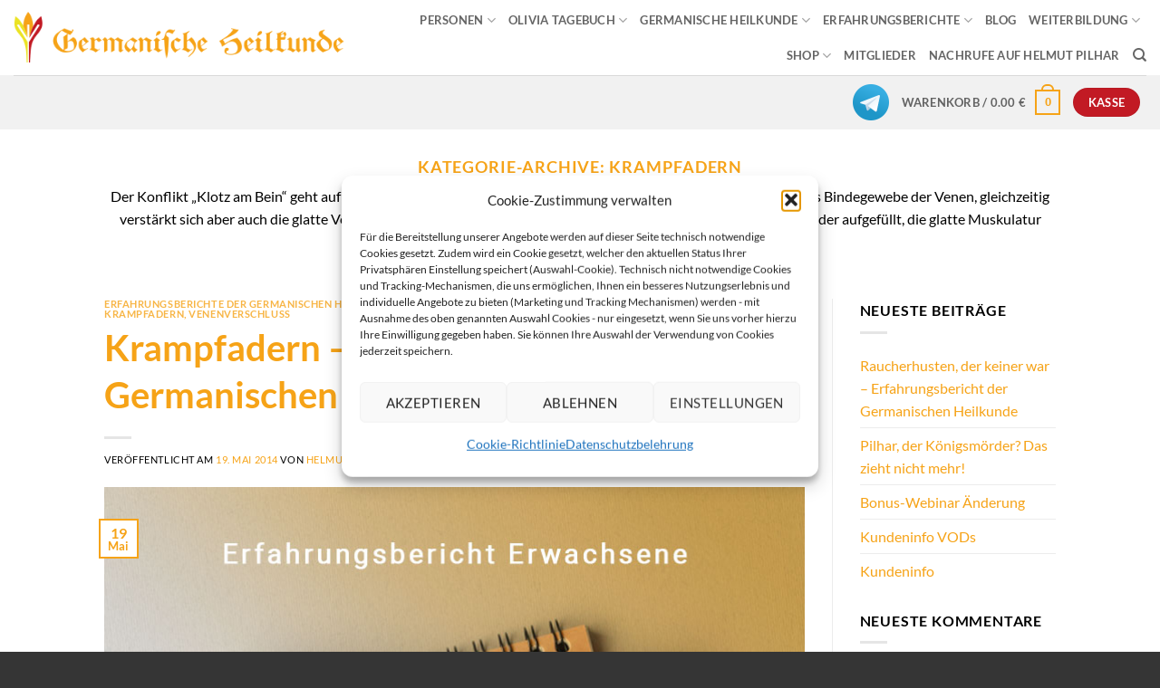

--- FILE ---
content_type: text/html; charset=UTF-8
request_url: https://germanische-heilkunde.at/category/krampfadern/
body_size: 28155
content:
<!DOCTYPE html>
<html lang="de" class="loading-site no-js">
<head>
	<meta charset="UTF-8" />
	<link rel="profile" href="http://gmpg.org/xfn/11" />
	<link rel="pingback" href="" />

					<script>document.documentElement.className = document.documentElement.className + ' yes-js js_active js'</script>
			<script>(function(html){html.className = html.className.replace(/\bno-js\b/,'js')})(document.documentElement);</script>
<meta name='robots' content='index, follow, max-image-preview:large, max-snippet:-1, max-video-preview:-1' />
<meta name="viewport" content="width=device-width, initial-scale=1" />
	<!-- This site is optimized with the Yoast SEO plugin v26.5 - https://yoast.com/wordpress/plugins/seo/ -->
	<title>Krampfadern aus Sicht der Germanischen Heilkunde</title>
	<meta name="description" content="Auf dieser Archivseite finden Sie sämtliche Beiträge in denen der Begriff Krampfadern vorkommt. Mehr Informationen finden Sie hier!" />
	<link rel="canonical" href="https://germanische-heilkunde.at/category/krampfadern/" />
	<meta property="og:locale" content="de_DE" />
	<meta property="og:type" content="article" />
	<meta property="og:title" content="Krampfadern aus Sicht der Germanischen Heilkunde" />
	<meta property="og:description" content="Auf dieser Archivseite finden Sie sämtliche Beiträge in denen der Begriff Krampfadern vorkommt. Mehr Informationen finden Sie hier!" />
	<meta property="og:url" content="https://germanische-heilkunde.at/category/krampfadern/" />
	<meta property="og:site_name" content="Akademie für Germanische Heilkunde" />
	<meta name="twitter:card" content="summary_large_image" />
	<script type="application/ld+json" class="yoast-schema-graph">{"@context":"https://schema.org","@graph":[{"@type":"CollectionPage","@id":"https://germanische-heilkunde.at/category/krampfadern/","url":"https://germanische-heilkunde.at/category/krampfadern/","name":"Krampfadern aus Sicht der Germanischen Heilkunde","isPartOf":{"@id":"https://germanische-heilkunde.at/#website"},"primaryImageOfPage":{"@id":"https://germanische-heilkunde.at/category/krampfadern/#primaryimage"},"image":{"@id":"https://germanische-heilkunde.at/category/krampfadern/#primaryimage"},"thumbnailUrl":"https://germanische-heilkunde.at/wp-content/uploads/2019/09/erfahrungsbericht-erwachsene-1.jpg","description":"Auf dieser Archivseite finden Sie sämtliche Beiträge in denen der Begriff Krampfadern vorkommt. Mehr Informationen finden Sie hier!","breadcrumb":{"@id":"https://germanische-heilkunde.at/category/krampfadern/#breadcrumb"},"inLanguage":"de"},{"@type":"ImageObject","inLanguage":"de","@id":"https://germanische-heilkunde.at/category/krampfadern/#primaryimage","url":"https://germanische-heilkunde.at/wp-content/uploads/2019/09/erfahrungsbericht-erwachsene-1.jpg","contentUrl":"https://germanische-heilkunde.at/wp-content/uploads/2019/09/erfahrungsbericht-erwachsene-1.jpg","width":770,"height":500,"caption":"erfahrungsbericht erwachsene 1"},{"@type":"BreadcrumbList","@id":"https://germanische-heilkunde.at/category/krampfadern/#breadcrumb","itemListElement":[{"@type":"ListItem","position":1,"name":"Startseite","item":"https://germanische-heilkunde.at/"},{"@type":"ListItem","position":2,"name":"Krampfadern"}]},{"@type":"WebSite","@id":"https://germanische-heilkunde.at/#website","url":"https://germanische-heilkunde.at/","name":"Akademie für Germanische Heilkunde","description":"von Helmut Pilhar","potentialAction":[{"@type":"SearchAction","target":{"@type":"EntryPoint","urlTemplate":"https://germanische-heilkunde.at/?s={search_term_string}"},"query-input":{"@type":"PropertyValueSpecification","valueRequired":true,"valueName":"search_term_string"}}],"inLanguage":"de"}]}</script>
	<!-- / Yoast SEO plugin. -->


<link rel='prefetch' href='https://germanische-heilkunde.at/wp-content/themes/flatsome/assets/js/flatsome.js?ver=e2eddd6c228105dac048' />
<link rel='prefetch' href='https://germanische-heilkunde.at/wp-content/themes/flatsome/assets/js/chunk.slider.js?ver=3.20.4' />
<link rel='prefetch' href='https://germanische-heilkunde.at/wp-content/themes/flatsome/assets/js/chunk.popups.js?ver=3.20.4' />
<link rel='prefetch' href='https://germanische-heilkunde.at/wp-content/themes/flatsome/assets/js/chunk.tooltips.js?ver=3.20.4' />
<link rel='prefetch' href='https://germanische-heilkunde.at/wp-content/themes/flatsome/assets/js/woocommerce.js?ver=1c9be63d628ff7c3ff4c' />
<link rel="alternate" type="application/rss+xml" title="Akademie für Germanische Heilkunde &raquo; Feed" href="https://germanische-heilkunde.at/feed/" />
<link rel="alternate" type="application/rss+xml" title="Akademie für Germanische Heilkunde &raquo; Kommentar-Feed" href="https://germanische-heilkunde.at/comments/feed/" />
<link rel="alternate" type="application/rss+xml" title="Akademie für Germanische Heilkunde &raquo; Krampfadern Kategorie-Feed" href="https://germanische-heilkunde.at/category/krampfadern/feed/" />
<style id='wp-img-auto-sizes-contain-inline-css' type='text/css'>
img:is([sizes=auto i],[sizes^="auto," i]){contain-intrinsic-size:3000px 1500px}
/*# sourceURL=wp-img-auto-sizes-contain-inline-css */
</style>
<style id='wp-block-library-inline-css' type='text/css'>
:root{--wp-block-synced-color:#7a00df;--wp-block-synced-color--rgb:122,0,223;--wp-bound-block-color:var(--wp-block-synced-color);--wp-editor-canvas-background:#ddd;--wp-admin-theme-color:#007cba;--wp-admin-theme-color--rgb:0,124,186;--wp-admin-theme-color-darker-10:#006ba1;--wp-admin-theme-color-darker-10--rgb:0,107,160.5;--wp-admin-theme-color-darker-20:#005a87;--wp-admin-theme-color-darker-20--rgb:0,90,135;--wp-admin-border-width-focus:2px}@media (min-resolution:192dpi){:root{--wp-admin-border-width-focus:1.5px}}.wp-element-button{cursor:pointer}:root .has-very-light-gray-background-color{background-color:#eee}:root .has-very-dark-gray-background-color{background-color:#313131}:root .has-very-light-gray-color{color:#eee}:root .has-very-dark-gray-color{color:#313131}:root .has-vivid-green-cyan-to-vivid-cyan-blue-gradient-background{background:linear-gradient(135deg,#00d084,#0693e3)}:root .has-purple-crush-gradient-background{background:linear-gradient(135deg,#34e2e4,#4721fb 50%,#ab1dfe)}:root .has-hazy-dawn-gradient-background{background:linear-gradient(135deg,#faaca8,#dad0ec)}:root .has-subdued-olive-gradient-background{background:linear-gradient(135deg,#fafae1,#67a671)}:root .has-atomic-cream-gradient-background{background:linear-gradient(135deg,#fdd79a,#004a59)}:root .has-nightshade-gradient-background{background:linear-gradient(135deg,#330968,#31cdcf)}:root .has-midnight-gradient-background{background:linear-gradient(135deg,#020381,#2874fc)}:root{--wp--preset--font-size--normal:16px;--wp--preset--font-size--huge:42px}.has-regular-font-size{font-size:1em}.has-larger-font-size{font-size:2.625em}.has-normal-font-size{font-size:var(--wp--preset--font-size--normal)}.has-huge-font-size{font-size:var(--wp--preset--font-size--huge)}.has-text-align-center{text-align:center}.has-text-align-left{text-align:left}.has-text-align-right{text-align:right}.has-fit-text{white-space:nowrap!important}#end-resizable-editor-section{display:none}.aligncenter{clear:both}.items-justified-left{justify-content:flex-start}.items-justified-center{justify-content:center}.items-justified-right{justify-content:flex-end}.items-justified-space-between{justify-content:space-between}.screen-reader-text{border:0;clip-path:inset(50%);height:1px;margin:-1px;overflow:hidden;padding:0;position:absolute;width:1px;word-wrap:normal!important}.screen-reader-text:focus{background-color:#ddd;clip-path:none;color:#444;display:block;font-size:1em;height:auto;left:5px;line-height:normal;padding:15px 23px 14px;text-decoration:none;top:5px;width:auto;z-index:100000}html :where(.has-border-color){border-style:solid}html :where([style*=border-top-color]){border-top-style:solid}html :where([style*=border-right-color]){border-right-style:solid}html :where([style*=border-bottom-color]){border-bottom-style:solid}html :where([style*=border-left-color]){border-left-style:solid}html :where([style*=border-width]){border-style:solid}html :where([style*=border-top-width]){border-top-style:solid}html :where([style*=border-right-width]){border-right-style:solid}html :where([style*=border-bottom-width]){border-bottom-style:solid}html :where([style*=border-left-width]){border-left-style:solid}html :where(img[class*=wp-image-]){height:auto;max-width:100%}:where(figure){margin:0 0 1em}html :where(.is-position-sticky){--wp-admin--admin-bar--position-offset:var(--wp-admin--admin-bar--height,0px)}@media screen and (max-width:600px){html :where(.is-position-sticky){--wp-admin--admin-bar--position-offset:0px}}

/*# sourceURL=wp-block-library-inline-css */
</style><link rel='stylesheet' id='wc-blocks-style-css' href='https://germanische-heilkunde.at/wp-content/plugins/woocommerce/assets/client/blocks/wc-blocks.css?ver=wc-10.4.2' type='text/css' media='all' />
<style id='global-styles-inline-css' type='text/css'>
:root{--wp--preset--aspect-ratio--square: 1;--wp--preset--aspect-ratio--4-3: 4/3;--wp--preset--aspect-ratio--3-4: 3/4;--wp--preset--aspect-ratio--3-2: 3/2;--wp--preset--aspect-ratio--2-3: 2/3;--wp--preset--aspect-ratio--16-9: 16/9;--wp--preset--aspect-ratio--9-16: 9/16;--wp--preset--color--black: #000000;--wp--preset--color--cyan-bluish-gray: #abb8c3;--wp--preset--color--white: #ffffff;--wp--preset--color--pale-pink: #f78da7;--wp--preset--color--vivid-red: #cf2e2e;--wp--preset--color--luminous-vivid-orange: #ff6900;--wp--preset--color--luminous-vivid-amber: #fcb900;--wp--preset--color--light-green-cyan: #7bdcb5;--wp--preset--color--vivid-green-cyan: #00d084;--wp--preset--color--pale-cyan-blue: #8ed1fc;--wp--preset--color--vivid-cyan-blue: #0693e3;--wp--preset--color--vivid-purple: #9b51e0;--wp--preset--color--primary: #f6a317;--wp--preset--color--secondary: #c21a24;--wp--preset--color--success: #ebe323;--wp--preset--color--alert: #b20000;--wp--preset--gradient--vivid-cyan-blue-to-vivid-purple: linear-gradient(135deg,rgb(6,147,227) 0%,rgb(155,81,224) 100%);--wp--preset--gradient--light-green-cyan-to-vivid-green-cyan: linear-gradient(135deg,rgb(122,220,180) 0%,rgb(0,208,130) 100%);--wp--preset--gradient--luminous-vivid-amber-to-luminous-vivid-orange: linear-gradient(135deg,rgb(252,185,0) 0%,rgb(255,105,0) 100%);--wp--preset--gradient--luminous-vivid-orange-to-vivid-red: linear-gradient(135deg,rgb(255,105,0) 0%,rgb(207,46,46) 100%);--wp--preset--gradient--very-light-gray-to-cyan-bluish-gray: linear-gradient(135deg,rgb(238,238,238) 0%,rgb(169,184,195) 100%);--wp--preset--gradient--cool-to-warm-spectrum: linear-gradient(135deg,rgb(74,234,220) 0%,rgb(151,120,209) 20%,rgb(207,42,186) 40%,rgb(238,44,130) 60%,rgb(251,105,98) 80%,rgb(254,248,76) 100%);--wp--preset--gradient--blush-light-purple: linear-gradient(135deg,rgb(255,206,236) 0%,rgb(152,150,240) 100%);--wp--preset--gradient--blush-bordeaux: linear-gradient(135deg,rgb(254,205,165) 0%,rgb(254,45,45) 50%,rgb(107,0,62) 100%);--wp--preset--gradient--luminous-dusk: linear-gradient(135deg,rgb(255,203,112) 0%,rgb(199,81,192) 50%,rgb(65,88,208) 100%);--wp--preset--gradient--pale-ocean: linear-gradient(135deg,rgb(255,245,203) 0%,rgb(182,227,212) 50%,rgb(51,167,181) 100%);--wp--preset--gradient--electric-grass: linear-gradient(135deg,rgb(202,248,128) 0%,rgb(113,206,126) 100%);--wp--preset--gradient--midnight: linear-gradient(135deg,rgb(2,3,129) 0%,rgb(40,116,252) 100%);--wp--preset--font-size--small: 13px;--wp--preset--font-size--medium: 20px;--wp--preset--font-size--large: 36px;--wp--preset--font-size--x-large: 42px;--wp--preset--spacing--20: 0.44rem;--wp--preset--spacing--30: 0.67rem;--wp--preset--spacing--40: 1rem;--wp--preset--spacing--50: 1.5rem;--wp--preset--spacing--60: 2.25rem;--wp--preset--spacing--70: 3.38rem;--wp--preset--spacing--80: 5.06rem;--wp--preset--shadow--natural: 6px 6px 9px rgba(0, 0, 0, 0.2);--wp--preset--shadow--deep: 12px 12px 50px rgba(0, 0, 0, 0.4);--wp--preset--shadow--sharp: 6px 6px 0px rgba(0, 0, 0, 0.2);--wp--preset--shadow--outlined: 6px 6px 0px -3px rgb(255, 255, 255), 6px 6px rgb(0, 0, 0);--wp--preset--shadow--crisp: 6px 6px 0px rgb(0, 0, 0);}:where(body) { margin: 0; }.wp-site-blocks > .alignleft { float: left; margin-right: 2em; }.wp-site-blocks > .alignright { float: right; margin-left: 2em; }.wp-site-blocks > .aligncenter { justify-content: center; margin-left: auto; margin-right: auto; }:where(.is-layout-flex){gap: 0.5em;}:where(.is-layout-grid){gap: 0.5em;}.is-layout-flow > .alignleft{float: left;margin-inline-start: 0;margin-inline-end: 2em;}.is-layout-flow > .alignright{float: right;margin-inline-start: 2em;margin-inline-end: 0;}.is-layout-flow > .aligncenter{margin-left: auto !important;margin-right: auto !important;}.is-layout-constrained > .alignleft{float: left;margin-inline-start: 0;margin-inline-end: 2em;}.is-layout-constrained > .alignright{float: right;margin-inline-start: 2em;margin-inline-end: 0;}.is-layout-constrained > .aligncenter{margin-left: auto !important;margin-right: auto !important;}.is-layout-constrained > :where(:not(.alignleft):not(.alignright):not(.alignfull)){margin-left: auto !important;margin-right: auto !important;}body .is-layout-flex{display: flex;}.is-layout-flex{flex-wrap: wrap;align-items: center;}.is-layout-flex > :is(*, div){margin: 0;}body .is-layout-grid{display: grid;}.is-layout-grid > :is(*, div){margin: 0;}body{padding-top: 0px;padding-right: 0px;padding-bottom: 0px;padding-left: 0px;}a:where(:not(.wp-element-button)){text-decoration: none;}:root :where(.wp-element-button, .wp-block-button__link){background-color: #32373c;border-width: 0;color: #fff;font-family: inherit;font-size: inherit;font-style: inherit;font-weight: inherit;letter-spacing: inherit;line-height: inherit;padding-top: calc(0.667em + 2px);padding-right: calc(1.333em + 2px);padding-bottom: calc(0.667em + 2px);padding-left: calc(1.333em + 2px);text-decoration: none;text-transform: inherit;}.has-black-color{color: var(--wp--preset--color--black) !important;}.has-cyan-bluish-gray-color{color: var(--wp--preset--color--cyan-bluish-gray) !important;}.has-white-color{color: var(--wp--preset--color--white) !important;}.has-pale-pink-color{color: var(--wp--preset--color--pale-pink) !important;}.has-vivid-red-color{color: var(--wp--preset--color--vivid-red) !important;}.has-luminous-vivid-orange-color{color: var(--wp--preset--color--luminous-vivid-orange) !important;}.has-luminous-vivid-amber-color{color: var(--wp--preset--color--luminous-vivid-amber) !important;}.has-light-green-cyan-color{color: var(--wp--preset--color--light-green-cyan) !important;}.has-vivid-green-cyan-color{color: var(--wp--preset--color--vivid-green-cyan) !important;}.has-pale-cyan-blue-color{color: var(--wp--preset--color--pale-cyan-blue) !important;}.has-vivid-cyan-blue-color{color: var(--wp--preset--color--vivid-cyan-blue) !important;}.has-vivid-purple-color{color: var(--wp--preset--color--vivid-purple) !important;}.has-primary-color{color: var(--wp--preset--color--primary) !important;}.has-secondary-color{color: var(--wp--preset--color--secondary) !important;}.has-success-color{color: var(--wp--preset--color--success) !important;}.has-alert-color{color: var(--wp--preset--color--alert) !important;}.has-black-background-color{background-color: var(--wp--preset--color--black) !important;}.has-cyan-bluish-gray-background-color{background-color: var(--wp--preset--color--cyan-bluish-gray) !important;}.has-white-background-color{background-color: var(--wp--preset--color--white) !important;}.has-pale-pink-background-color{background-color: var(--wp--preset--color--pale-pink) !important;}.has-vivid-red-background-color{background-color: var(--wp--preset--color--vivid-red) !important;}.has-luminous-vivid-orange-background-color{background-color: var(--wp--preset--color--luminous-vivid-orange) !important;}.has-luminous-vivid-amber-background-color{background-color: var(--wp--preset--color--luminous-vivid-amber) !important;}.has-light-green-cyan-background-color{background-color: var(--wp--preset--color--light-green-cyan) !important;}.has-vivid-green-cyan-background-color{background-color: var(--wp--preset--color--vivid-green-cyan) !important;}.has-pale-cyan-blue-background-color{background-color: var(--wp--preset--color--pale-cyan-blue) !important;}.has-vivid-cyan-blue-background-color{background-color: var(--wp--preset--color--vivid-cyan-blue) !important;}.has-vivid-purple-background-color{background-color: var(--wp--preset--color--vivid-purple) !important;}.has-primary-background-color{background-color: var(--wp--preset--color--primary) !important;}.has-secondary-background-color{background-color: var(--wp--preset--color--secondary) !important;}.has-success-background-color{background-color: var(--wp--preset--color--success) !important;}.has-alert-background-color{background-color: var(--wp--preset--color--alert) !important;}.has-black-border-color{border-color: var(--wp--preset--color--black) !important;}.has-cyan-bluish-gray-border-color{border-color: var(--wp--preset--color--cyan-bluish-gray) !important;}.has-white-border-color{border-color: var(--wp--preset--color--white) !important;}.has-pale-pink-border-color{border-color: var(--wp--preset--color--pale-pink) !important;}.has-vivid-red-border-color{border-color: var(--wp--preset--color--vivid-red) !important;}.has-luminous-vivid-orange-border-color{border-color: var(--wp--preset--color--luminous-vivid-orange) !important;}.has-luminous-vivid-amber-border-color{border-color: var(--wp--preset--color--luminous-vivid-amber) !important;}.has-light-green-cyan-border-color{border-color: var(--wp--preset--color--light-green-cyan) !important;}.has-vivid-green-cyan-border-color{border-color: var(--wp--preset--color--vivid-green-cyan) !important;}.has-pale-cyan-blue-border-color{border-color: var(--wp--preset--color--pale-cyan-blue) !important;}.has-vivid-cyan-blue-border-color{border-color: var(--wp--preset--color--vivid-cyan-blue) !important;}.has-vivid-purple-border-color{border-color: var(--wp--preset--color--vivid-purple) !important;}.has-primary-border-color{border-color: var(--wp--preset--color--primary) !important;}.has-secondary-border-color{border-color: var(--wp--preset--color--secondary) !important;}.has-success-border-color{border-color: var(--wp--preset--color--success) !important;}.has-alert-border-color{border-color: var(--wp--preset--color--alert) !important;}.has-vivid-cyan-blue-to-vivid-purple-gradient-background{background: var(--wp--preset--gradient--vivid-cyan-blue-to-vivid-purple) !important;}.has-light-green-cyan-to-vivid-green-cyan-gradient-background{background: var(--wp--preset--gradient--light-green-cyan-to-vivid-green-cyan) !important;}.has-luminous-vivid-amber-to-luminous-vivid-orange-gradient-background{background: var(--wp--preset--gradient--luminous-vivid-amber-to-luminous-vivid-orange) !important;}.has-luminous-vivid-orange-to-vivid-red-gradient-background{background: var(--wp--preset--gradient--luminous-vivid-orange-to-vivid-red) !important;}.has-very-light-gray-to-cyan-bluish-gray-gradient-background{background: var(--wp--preset--gradient--very-light-gray-to-cyan-bluish-gray) !important;}.has-cool-to-warm-spectrum-gradient-background{background: var(--wp--preset--gradient--cool-to-warm-spectrum) !important;}.has-blush-light-purple-gradient-background{background: var(--wp--preset--gradient--blush-light-purple) !important;}.has-blush-bordeaux-gradient-background{background: var(--wp--preset--gradient--blush-bordeaux) !important;}.has-luminous-dusk-gradient-background{background: var(--wp--preset--gradient--luminous-dusk) !important;}.has-pale-ocean-gradient-background{background: var(--wp--preset--gradient--pale-ocean) !important;}.has-electric-grass-gradient-background{background: var(--wp--preset--gradient--electric-grass) !important;}.has-midnight-gradient-background{background: var(--wp--preset--gradient--midnight) !important;}.has-small-font-size{font-size: var(--wp--preset--font-size--small) !important;}.has-medium-font-size{font-size: var(--wp--preset--font-size--medium) !important;}.has-large-font-size{font-size: var(--wp--preset--font-size--large) !important;}.has-x-large-font-size{font-size: var(--wp--preset--font-size--x-large) !important;}
/*# sourceURL=global-styles-inline-css */
</style>

<link rel='stylesheet' id='contact-form-7-css' href='https://germanische-heilkunde.at/wp-content/plugins/contact-form-7/includes/css/styles.css?ver=6.1.4' type='text/css' media='all' />
<link rel='stylesheet' id='wpa-css-css' href='https://germanische-heilkunde.at/wp-content/plugins/honeypot/includes/css/wpa.css?ver=2.3.04' type='text/css' media='all' />
<link rel='stylesheet' id='ihc_front_end_style-css' href='https://germanische-heilkunde.at/wp-content/plugins/indeed-membership-pro/assets/css/style.min.css?ver=10.2' type='text/css' media='all' />
<link rel='stylesheet' id='ihc_templates_style-css' href='https://germanische-heilkunde.at/wp-content/plugins/indeed-membership-pro/assets/css/templates.min.css?ver=10.2' type='text/css' media='all' />
<style id='woocommerce-inline-inline-css' type='text/css'>
.woocommerce form .form-row .required { visibility: visible; }
/*# sourceURL=woocommerce-inline-inline-css */
</style>
<link rel='stylesheet' id='paypalplus-woocommerce-front-css' href='https://germanische-heilkunde.at/wp-content/plugins/woo-paypalplus/public/css/front.min.css?ver=1614752055' type='text/css' media='screen' />
<link rel='stylesheet' id='cmplz-general-css' href='https://germanische-heilkunde.at/wp-content/plugins/complianz-gdpr/assets/css/cookieblocker.min.css?ver=1765790127' type='text/css' media='all' />
<link rel='stylesheet' id='woo_conditional_payments_css-css' href='https://germanische-heilkunde.at/wp-content/plugins/conditional-payments-for-woocommerce/frontend/css/woo-conditional-payments.css?ver=3.4.0' type='text/css' media='all' />
<link rel='stylesheet' id='flatsome-woocommerce-wishlist-css' href='https://germanische-heilkunde.at/wp-content/themes/flatsome/inc/integrations/wc-yith-wishlist/wishlist.css?ver=3.20.4' type='text/css' media='all' />
<link rel='stylesheet' id='jquery-lazyloadxt-fadein-css-css' href='//germanische-heilkunde.at/wp-content/plugins/a3-lazy-load/assets/css/jquery.lazyloadxt.fadein.css?ver=6.9' type='text/css' media='all' />
<link rel='stylesheet' id='a3a3_lazy_load-css' href='//germanische-heilkunde.at/wp-content/uploads/sass/a3_lazy_load.min.css?ver=1605972393' type='text/css' media='all' />
<link rel='stylesheet' id='flatsome-main-css' href='https://germanische-heilkunde.at/wp-content/themes/flatsome/assets/css/flatsome.css?ver=3.20.4' type='text/css' media='all' />
<style id='flatsome-main-inline-css' type='text/css'>
@font-face {
				font-family: "fl-icons";
				font-display: block;
				src: url(https://germanische-heilkunde.at/wp-content/themes/flatsome/assets/css/icons/fl-icons.eot?v=3.20.4);
				src:
					url(https://germanische-heilkunde.at/wp-content/themes/flatsome/assets/css/icons/fl-icons.eot#iefix?v=3.20.4) format("embedded-opentype"),
					url(https://germanische-heilkunde.at/wp-content/themes/flatsome/assets/css/icons/fl-icons.woff2?v=3.20.4) format("woff2"),
					url(https://germanische-heilkunde.at/wp-content/themes/flatsome/assets/css/icons/fl-icons.ttf?v=3.20.4) format("truetype"),
					url(https://germanische-heilkunde.at/wp-content/themes/flatsome/assets/css/icons/fl-icons.woff?v=3.20.4) format("woff"),
					url(https://germanische-heilkunde.at/wp-content/themes/flatsome/assets/css/icons/fl-icons.svg?v=3.20.4#fl-icons) format("svg");
			}
/*# sourceURL=flatsome-main-inline-css */
</style>
<link rel='stylesheet' id='flatsome-shop-css' href='https://germanische-heilkunde.at/wp-content/themes/flatsome/assets/css/flatsome-shop.css?ver=3.20.4' type='text/css' media='all' />
<link rel='stylesheet' id='flatsome-style-css' href='https://germanische-heilkunde.at/wp-content/themes/flatsome-child/style.css?ver=3.0' type='text/css' media='all' />
<script type="text/javascript" src="https://germanische-heilkunde.at/wp-includes/js/jquery/jquery.min.js?ver=3.7.1" id="jquery-core-js"></script>
<script type="text/javascript" src="https://germanische-heilkunde.at/wp-includes/js/jquery/jquery-migrate.min.js?ver=3.4.1" id="jquery-migrate-js"></script>
<script type="text/javascript" src="https://germanische-heilkunde.at/wp-content/plugins/indeed-membership-pro/assets/js/jquery-ui.min.js?ver=10.2" id="ihc-jquery-ui-js"></script>
<script type="text/javascript" id="ihc-front_end_js-js-extra">
/* <![CDATA[ */
var ihc_translated_labels = {"delete_level":"Are you sure you want to delete this membership?","cancel_level":"Are you sure you want to cancel this membership?"};
//# sourceURL=ihc-front_end_js-js-extra
/* ]]> */
</script>
<script type="text/javascript" src="https://germanische-heilkunde.at/wp-content/plugins/indeed-membership-pro/assets/js/functions.min.js?ver=10.7" id="ihc-front_end_js-js"></script>
<script type="text/javascript" id="ihc-front_end_js-js-after">
/* <![CDATA[ */
var ihc_site_url='https://germanische-heilkunde.at';
var ihc_plugin_url='https://germanische-heilkunde.at/wp-content/plugins/indeed-membership-pro/';
var ihc_ajax_url='https://germanische-heilkunde.at/wp-admin/admin-ajax.php';
var ihcStripeMultiply='100';
//# sourceURL=ihc-front_end_js-js-after
/* ]]> */
</script>
<script type="text/javascript" src="https://germanische-heilkunde.at/wp-content/plugins/woocommerce/assets/js/jquery-blockui/jquery.blockUI.min.js?ver=2.7.0-wc.10.4.2" id="wc-jquery-blockui-js" data-wp-strategy="defer"></script>
<script type="text/javascript" id="wc-add-to-cart-js-extra">
/* <![CDATA[ */
var wc_add_to_cart_params = {"ajax_url":"/wp-admin/admin-ajax.php","wc_ajax_url":"/?wc-ajax=%%endpoint%%","i18n_view_cart":"Warenkorb anzeigen","cart_url":"https://germanische-heilkunde.at/cart/","is_cart":"","cart_redirect_after_add":"yes"};
//# sourceURL=wc-add-to-cart-js-extra
/* ]]> */
</script>
<script type="text/javascript" src="https://germanische-heilkunde.at/wp-content/plugins/woocommerce/assets/js/frontend/add-to-cart.min.js?ver=10.4.2" id="wc-add-to-cart-js" defer="defer" data-wp-strategy="defer"></script>
<script type="text/javascript" src="https://germanische-heilkunde.at/wp-content/plugins/woocommerce/assets/js/js-cookie/js.cookie.min.js?ver=2.1.4-wc.10.4.2" id="wc-js-cookie-js" data-wp-strategy="defer"></script>
<script type="text/javascript" id="woo-conditional-payments-js-js-extra">
/* <![CDATA[ */
var conditional_payments_settings = {"name_address_fields":[],"disable_payment_method_trigger":""};
//# sourceURL=woo-conditional-payments-js-js-extra
/* ]]> */
</script>
<script type="text/javascript" src="https://germanische-heilkunde.at/wp-content/plugins/conditional-payments-for-woocommerce/frontend/js/woo-conditional-payments.js?ver=3.4.0" id="woo-conditional-payments-js-js"></script>
<link rel="https://api.w.org/" href="https://germanische-heilkunde.at/wp-json/" /><link rel="alternate" title="JSON" type="application/json" href="https://germanische-heilkunde.at/wp-json/wp/v2/categories/1110" /><link rel="EditURI" type="application/rsd+xml" title="RSD" href="https://germanische-heilkunde.at/xmlrpc.php?rsd" />
<meta name="generator" content="WordPress 6.9" />
<meta name="generator" content="WooCommerce 10.4.2" />
<meta name='ump-token' content='e8ff0071da'>			<style>.cmplz-hidden {
					display: none !important;
				}</style><script type="text/javascript">var daim_ajax_url = "https://germanische-heilkunde.at/wp-admin/admin-ajax.php";var daim_nonce = "d8728453a8";</script>	<noscript><style>.woocommerce-product-gallery{ opacity: 1 !important; }</style></noscript>
	<link rel="icon" href="https://germanische-heilkunde.at/wp-content/uploads/2019/11/cropped-favicon-32x32.png" sizes="32x32" />
<link rel="icon" href="https://germanische-heilkunde.at/wp-content/uploads/2019/11/cropped-favicon-192x192.png" sizes="192x192" />
<link rel="apple-touch-icon" href="https://germanische-heilkunde.at/wp-content/uploads/2019/11/cropped-favicon-180x180.png" />
<meta name="msapplication-TileImage" content="https://germanische-heilkunde.at/wp-content/uploads/2019/11/cropped-favicon-270x270.png" />
<style id="custom-css" type="text/css">:root {--primary-color: #f6a317;--fs-color-primary: #f6a317;--fs-color-secondary: #c21a24;--fs-color-success: #ebe323;--fs-color-alert: #b20000;--fs-color-base: #000000;--fs-experimental-link-color: #f6a317;--fs-experimental-link-color-hover: #111;}.tooltipster-base {--tooltip-color: #fff;--tooltip-bg-color: #000;}.off-canvas-right .mfp-content, .off-canvas-left .mfp-content {--drawer-width: 300px;}.off-canvas .mfp-content.off-canvas-cart {--drawer-width: 360px;}.header-main{height: 83px}#logo img{max-height: 83px}#logo{width:516px;}.header-bottom{min-height: 55px}.header-top{min-height: 30px}.transparent .header-main{height: 265px}.transparent #logo img{max-height: 265px}.has-transparent + .page-title:first-of-type,.has-transparent + #main > .page-title,.has-transparent + #main > div > .page-title,.has-transparent + #main .page-header-wrapper:first-of-type .page-title{padding-top: 315px;}.transparent .header-wrapper{background-color: #f6a317!important;}.transparent .top-divider{display: none;}.header.show-on-scroll,.stuck .header-main{height:70px!important}.stuck #logo img{max-height: 70px!important}.header-bg-color {background-color: rgba(255,255,255,0.9)}.header-bottom {background-color: #f1f1f1}.header-main .nav > li > a{line-height: 16px }.stuck .header-main .nav > li > a{line-height: 50px }.header-bottom-nav > li > a{line-height: 16px }@media (max-width: 549px) {.header-main{height: 70px}#logo img{max-height: 70px}}h1,h2,h3,h4,h5,h6,.heading-font{color: #f6a317;}body{font-family: Lato, sans-serif;}body {font-weight: 400;font-style: normal;}.nav > li > a {font-family: Lato, sans-serif;}.mobile-sidebar-levels-2 .nav > li > ul > li > a {font-family: Lato, sans-serif;}.nav > li > a,.mobile-sidebar-levels-2 .nav > li > ul > li > a {font-weight: 700;font-style: normal;}h1,h2,h3,h4,h5,h6,.heading-font, .off-canvas-center .nav-sidebar.nav-vertical > li > a{font-family: Lato, sans-serif;}h1,h2,h3,h4,h5,h6,.heading-font,.banner h1,.banner h2 {font-weight: 700;font-style: normal;}.alt-font{font-family: "Dancing Script", sans-serif;}.alt-font {font-weight: 400!important;font-style: normal!important;}.header:not(.transparent) .header-nav-main.nav > li > a:hover,.header:not(.transparent) .header-nav-main.nav > li.active > a,.header:not(.transparent) .header-nav-main.nav > li.current > a,.header:not(.transparent) .header-nav-main.nav > li > a.active,.header:not(.transparent) .header-nav-main.nav > li > a.current{color: #f6a317;}.header-nav-main.nav-line-bottom > li > a:before,.header-nav-main.nav-line-grow > li > a:before,.header-nav-main.nav-line > li > a:before,.header-nav-main.nav-box > li > a:hover,.header-nav-main.nav-box > li.active > a,.header-nav-main.nav-pills > li > a:hover,.header-nav-main.nav-pills > li.active > a{color:#FFF!important;background-color: #f6a317;}.pswp__bg,.mfp-bg.mfp-ready{background-color: #ffffff}@media screen and (min-width: 550px){.products .box-vertical .box-image{min-width: 247px!important;width: 247px!important;}}.absolute-footer, html{background-color: #353535}.nav-vertical-fly-out > li + li {border-top-width: 1px; border-top-style: solid;}/* Custom CSS */.nachruf img {border: 2px solid #979797;}li.has-dropdown.header-language-dropdown {display: none;}.page-title-sub.op-7.flex-col{ color: #ffffff !important;}/ Caspers CSS für Category Listings/*catlist plugin */ul.lcp_catlist { list-style: none; margin: 0 0 0 -20px; padding: 0 0 20px 20px;}ul.lcp_catlist li { margin: 0 0 0 0px; display: table-row;}.lcp_thumbnail { float: left; height: 80px; width: 80px; /* thumbnail größe*/ margin: 8px 10px 40px 0; border-radius: 6px;}.lcp_thumbnail:hover { transform: scale(1.05);}.tnp-field.tnp-field-privacy:after,.woocommerce-privacy-policy-text:before {content: 'Ohne ausdrückliche Einwilligung darf ein Newsletter-Versand nicht erfolgen. Der Bezug des Newsletters ist kostenlos, verpflichtet Sie zu nichts und kann jederzeit widerrufen werden.Mit dem Bezug dieses Newsletters erhalten Sie Informationen zu unserem Unternehmen und unserem Produkt-/Dienstleistungsangebot. Für eine Anmeldung zum Newsletters ist die Angabe einer E-Mail-Adresse erforderlich. Rechtsgrundlage für die Verarbeitung ist Art. 6 Abs. 1 lit. a DSGVO. Die Einwilligung kann entweder durch Anklicken des Abmeldelinks in der Newsletter-E-Mail oder durch eine E-Mail an info[et]germanische.de jederzeit widerrufen werden.Beachten Sie bitte auch unsere Datenschutzhinweise gemäß Art. 13 DSGVO.'!important;font-size: 12px;line-height: 16px;display: inline-block;}.label-new.menu-item > a:after{content:"Neu";}.label-hot.menu-item > a:after{content:"Hot";}.label-sale.menu-item > a:after{content:"Aktion";}.label-popular.menu-item > a:after{content:"Beliebt";}</style>		<style type="text/css" id="wp-custom-css">
			

.lazy-hidden, .entry img.lazy-hidden, img.thumbnail.lazy-hidden {
    opacity: 1;
}

/*li.has-dropdown.header-language-dropdown {
    display: none;
}*/

/*checkout page payment banners*/
.stripe-visa-icon.stripe-icon{max-width: 14%}
.stripe-amex-icon.stripe-icon{max-width: 14%}
.stripe-mastercard-icon.stripe-icon{max-width: 14%}
.stripe-sofort-icon.stripe-icon{max-width: 14%}
.entry-title {font-size: 2.5em !important}
/*Category Page Footer Removal*/
.entry-meta.clearfix {display: none;}
/*Product Page Unter Produktbild Removal*/
.hide-for-off-canvas {display: none;}
form#loginform {
    max-width: 500px;
    margin: 0 auto;
}
		</style>
		<style id="kirki-inline-styles">/* latin-ext */
@font-face {
  font-family: 'Lato';
  font-style: normal;
  font-weight: 400;
  font-display: swap;
  src: url(https://germanische-heilkunde.at/wp-content/fonts/lato/S6uyw4BMUTPHjxAwXjeu.woff2) format('woff2');
  unicode-range: U+0100-02BA, U+02BD-02C5, U+02C7-02CC, U+02CE-02D7, U+02DD-02FF, U+0304, U+0308, U+0329, U+1D00-1DBF, U+1E00-1E9F, U+1EF2-1EFF, U+2020, U+20A0-20AB, U+20AD-20C0, U+2113, U+2C60-2C7F, U+A720-A7FF;
}
/* latin */
@font-face {
  font-family: 'Lato';
  font-style: normal;
  font-weight: 400;
  font-display: swap;
  src: url(https://germanische-heilkunde.at/wp-content/fonts/lato/S6uyw4BMUTPHjx4wXg.woff2) format('woff2');
  unicode-range: U+0000-00FF, U+0131, U+0152-0153, U+02BB-02BC, U+02C6, U+02DA, U+02DC, U+0304, U+0308, U+0329, U+2000-206F, U+20AC, U+2122, U+2191, U+2193, U+2212, U+2215, U+FEFF, U+FFFD;
}
/* latin-ext */
@font-face {
  font-family: 'Lato';
  font-style: normal;
  font-weight: 700;
  font-display: swap;
  src: url(https://germanische-heilkunde.at/wp-content/fonts/lato/S6u9w4BMUTPHh6UVSwaPGR_p.woff2) format('woff2');
  unicode-range: U+0100-02BA, U+02BD-02C5, U+02C7-02CC, U+02CE-02D7, U+02DD-02FF, U+0304, U+0308, U+0329, U+1D00-1DBF, U+1E00-1E9F, U+1EF2-1EFF, U+2020, U+20A0-20AB, U+20AD-20C0, U+2113, U+2C60-2C7F, U+A720-A7FF;
}
/* latin */
@font-face {
  font-family: 'Lato';
  font-style: normal;
  font-weight: 700;
  font-display: swap;
  src: url(https://germanische-heilkunde.at/wp-content/fonts/lato/S6u9w4BMUTPHh6UVSwiPGQ.woff2) format('woff2');
  unicode-range: U+0000-00FF, U+0131, U+0152-0153, U+02BB-02BC, U+02C6, U+02DA, U+02DC, U+0304, U+0308, U+0329, U+2000-206F, U+20AC, U+2122, U+2191, U+2193, U+2212, U+2215, U+FEFF, U+FFFD;
}/* vietnamese */
@font-face {
  font-family: 'Dancing Script';
  font-style: normal;
  font-weight: 400;
  font-display: swap;
  src: url(https://germanische-heilkunde.at/wp-content/fonts/dancing-script/If2cXTr6YS-zF4S-kcSWSVi_sxjsohD9F50Ruu7BMSo3Rep8ltA.woff2) format('woff2');
  unicode-range: U+0102-0103, U+0110-0111, U+0128-0129, U+0168-0169, U+01A0-01A1, U+01AF-01B0, U+0300-0301, U+0303-0304, U+0308-0309, U+0323, U+0329, U+1EA0-1EF9, U+20AB;
}
/* latin-ext */
@font-face {
  font-family: 'Dancing Script';
  font-style: normal;
  font-weight: 400;
  font-display: swap;
  src: url(https://germanische-heilkunde.at/wp-content/fonts/dancing-script/If2cXTr6YS-zF4S-kcSWSVi_sxjsohD9F50Ruu7BMSo3ROp8ltA.woff2) format('woff2');
  unicode-range: U+0100-02BA, U+02BD-02C5, U+02C7-02CC, U+02CE-02D7, U+02DD-02FF, U+0304, U+0308, U+0329, U+1D00-1DBF, U+1E00-1E9F, U+1EF2-1EFF, U+2020, U+20A0-20AB, U+20AD-20C0, U+2113, U+2C60-2C7F, U+A720-A7FF;
}
/* latin */
@font-face {
  font-family: 'Dancing Script';
  font-style: normal;
  font-weight: 400;
  font-display: swap;
  src: url(https://germanische-heilkunde.at/wp-content/fonts/dancing-script/If2cXTr6YS-zF4S-kcSWSVi_sxjsohD9F50Ruu7BMSo3Sup8.woff2) format('woff2');
  unicode-range: U+0000-00FF, U+0131, U+0152-0153, U+02BB-02BC, U+02C6, U+02DA, U+02DC, U+0304, U+0308, U+0329, U+2000-206F, U+20AC, U+2122, U+2191, U+2193, U+2212, U+2215, U+FEFF, U+FFFD;
}</style></head>

<body data-cmplz=1 class="archive category category-krampfadern category-1110 wp-theme-flatsome wp-child-theme-flatsome-child theme-flatsome woocommerce-no-js full-width lightbox nav-dropdown-has-arrow nav-dropdown-has-shadow nav-dropdown-has-border">


<a class="skip-link screen-reader-text" href="#main">Zum Inhalt springen</a>

<div id="wrapper">

	
	<header id="header" class="header header-full-width has-sticky sticky-jump">
		<div class="header-wrapper">
			<div id="masthead" class="header-main ">
      <div class="header-inner flex-row container logo-left medium-logo-center" role="navigation">

          <!-- Logo -->
          <div id="logo" class="flex-col logo">
            
<!-- Header logo -->
<a href="https://germanische-heilkunde.at/" title="Akademie für Germanische Heilkunde - von Helmut Pilhar" rel="home">
		<img width="450" height="80" src="https://germanische-heilkunde.at/wp-content/uploads/2019/08/germanische-header-logo.png" class="header_logo header-logo" alt="Akademie für Germanische Heilkunde"/><img  width="450" height="80" src="https://germanische-heilkunde.at/wp-content/uploads/2019/08/germanische-header-logo.png" class="header-logo-dark" alt="Akademie für Germanische Heilkunde"/></a>
          </div>

          <!-- Mobile Left Elements -->
          <div class="flex-col show-for-medium flex-left">
            <ul class="mobile-nav nav nav-left ">
              <li class="nav-icon has-icon">
			<a href="#" class="is-small" data-open="#main-menu" data-pos="left" data-bg="main-menu-overlay" role="button" aria-label="Menü" aria-controls="main-menu" aria-expanded="false" aria-haspopup="dialog" data-flatsome-role-button>
			<i class="icon-menu" aria-hidden="true"></i>					</a>
	</li>
            </ul>
          </div>

          <!-- Left Elements -->
          <div class="flex-col hide-for-medium flex-left
            flex-grow">
            <ul class="header-nav header-nav-main nav nav-left  nav-uppercase" >
                          </ul>
          </div>

          <!-- Right Elements -->
          <div class="flex-col hide-for-medium flex-right">
            <ul class="header-nav header-nav-main nav nav-right  nav-uppercase">
              <li id="menu-item-41991" class="menu-item menu-item-type-post_type menu-item-object-page menu-item-has-children menu-item-41991 menu-item-design-default has-dropdown"><a href="https://germanische-heilkunde.at/personen-der-germanischen-heilkunde/" class="nav-top-link" aria-expanded="false" aria-haspopup="menu">PERSONEN<i class="icon-angle-down" aria-hidden="true"></i></a>
<ul class="sub-menu nav-dropdown nav-dropdown-default">
	<li id="menu-item-42021" class="menu-item menu-item-type-post_type menu-item-object-page menu-item-42021"><a href="https://germanische-heilkunde.at/ryke-geerd-hamer-2/">Ryke Geerd Hamer</a></li>
	<li id="menu-item-42028" class="menu-item menu-item-type-post_type menu-item-object-page menu-item-42028"><a href="https://germanische-heilkunde.at/dirk-hamer-aeltester-sohn-von-dr-hamer/">Dirk Hamer</a></li>
	<li id="menu-item-42027" class="menu-item menu-item-type-post_type menu-item-object-page menu-item-42027"><a href="https://germanische-heilkunde.at/helmut-pilhar/">Helmut Pilhar</a></li>
	<li id="menu-item-42023" class="menu-item menu-item-type-post_type menu-item-object-page menu-item-42023"><a href="https://germanische-heilkunde.at/olivia-pilhar/">Olivia Pilhar</a></li>
	<li id="menu-item-42024" class="menu-item menu-item-type-post_type menu-item-object-page menu-item-42024"><a href="https://germanische-heilkunde.at/parallelfaelle-zu-olivia/">Parallelfälle zu Olivia</a></li>
</ul>
</li>
<li id="menu-item-41993" class="menu-item menu-item-type-post_type menu-item-object-page menu-item-has-children menu-item-41993 menu-item-design-default has-dropdown"><a href="https://germanische-heilkunde.at/das-medizinische-experiment/" class="nav-top-link" aria-expanded="false" aria-haspopup="menu">OLIVIA TAGEBUCH<i class="icon-angle-down" aria-hidden="true"></i></a>
<ul class="sub-menu nav-dropdown nav-dropdown-default">
	<li id="menu-item-42029" class="menu-item menu-item-type-post_type menu-item-object-page menu-item-42029"><a href="https://germanische-heilkunde.at/die-flucht/">Die Flucht</a></li>
	<li id="menu-item-42030" class="menu-item menu-item-type-post_type menu-item-object-page menu-item-42030"><a href="https://germanische-heilkunde.at/das-medizinische-experiment/">Das medizinische Experiment</a></li>
</ul>
</li>
<li id="menu-item-41996" class="menu-item menu-item-type-post_type menu-item-object-page menu-item-has-children menu-item-41996 menu-item-design-default has-dropdown"><a href="https://germanische-heilkunde.at/germanische-heilkunde/" class="nav-top-link" aria-expanded="false" aria-haspopup="menu">GERMANISCHE HEILKUNDE<i class="icon-angle-down" aria-hidden="true"></i></a>
<ul class="sub-menu nav-dropdown nav-dropdown-default">
	<li id="menu-item-42031" class="menu-item menu-item-type-post_type menu-item-object-page menu-item-has-children menu-item-42031 nav-dropdown-col"><a href="https://germanische-heilkunde.at/die-fuenf-biologischen-naturgesetze/">DIE FÜNF BIOLOGISCHEN NATURGESETZE</a>
	<ul class="sub-menu nav-column nav-dropdown-default">
		<li id="menu-item-42032" class="menu-item menu-item-type-post_type menu-item-object-page menu-item-42032"><a href="https://germanische-heilkunde.at/1-biologisches-naturgesetz/">1. Biologisches Naturgesetz</a></li>
		<li id="menu-item-42037" class="menu-item menu-item-type-post_type menu-item-object-page menu-item-42037"><a href="https://germanische-heilkunde.at/2-biologisches-naturgesetz/">2. Biologisches Naturgesetz</a></li>
		<li id="menu-item-42034" class="menu-item menu-item-type-post_type menu-item-object-page menu-item-42034"><a href="https://germanische-heilkunde.at/3-biologisches-naturgesetz/">3. Biologisches Naturgesetz</a></li>
		<li id="menu-item-42035" class="menu-item menu-item-type-post_type menu-item-object-page menu-item-42035"><a href="https://germanische-heilkunde.at/4-biologisches-naturgesetz/">4. Biologisches Naturgesetz</a></li>
		<li id="menu-item-42036" class="menu-item menu-item-type-post_type menu-item-object-page menu-item-42036"><a href="https://germanische-heilkunde.at/5-biologisches-naturgesetz/">5. Biologisches Naturgesetz</a></li>
		<li id="menu-item-42051" class="menu-item menu-item-type-post_type menu-item-object-page menu-item-42051"><a href="https://germanische-heilkunde.at/die-reproduzierbarkeit-der-germanischen-heilkunde/">Reproduzierbarkeit</a></li>
	</ul>
</li>
	<li id="menu-item-42038" class="menu-item menu-item-type-post_type menu-item-object-page menu-item-has-children menu-item-42038 nav-dropdown-col"><a href="https://germanische-heilkunde.at/wissenschaftliche-diagnosetabelle-der-germanischen-heilkunde/">WISSENSCHAFTLICHE DIAGNOSETABELLE</a>
	<ul class="sub-menu nav-column nav-dropdown-default">
		<li id="menu-item-42039" class="menu-item menu-item-type-post_type menu-item-object-page menu-item-42039"><a href="https://germanische-heilkunde.at/stammhirn-diagnosetabelle-der-germanischen-heilkunde/">Stammhirn</a></li>
		<li id="menu-item-42040" class="menu-item menu-item-type-post_type menu-item-object-page menu-item-42040"><a href="https://germanische-heilkunde.at/mittelhirn-diagnosetabelle-der-germanischen-heilkunde/">Mittelhirn</a></li>
		<li id="menu-item-42041" class="menu-item menu-item-type-post_type menu-item-object-page menu-item-42041"><a href="https://germanische-heilkunde.at/kleinhirn-diagnosetabelle-der-germanischen-heilkunde/">Kleinhirn</a></li>
		<li id="menu-item-42042" class="menu-item menu-item-type-post_type menu-item-object-page menu-item-42042"><a href="https://germanische-heilkunde.at/marklager-diagnosetabelle-der-germanischen-heilkunde/">Marklager</a></li>
		<li id="menu-item-42043" class="menu-item menu-item-type-post_type menu-item-object-page menu-item-42043"><a href="https://germanische-heilkunde.at/gehirnrinde-diagnosetabelle-der-germanischen-heilkunde/">Gehirnrinde</a></li>
		<li id="menu-item-42044" class="menu-item menu-item-type-post_type menu-item-object-page menu-item-42044"><a href="https://germanische-heilkunde.at/entoderm-diagnosetabelle-der-germanischen-heilkunde/">Entoderm</a></li>
		<li id="menu-item-42046" class="menu-item menu-item-type-post_type menu-item-object-page menu-item-42046"><a href="https://germanische-heilkunde.at/mesoderm-alt-diagnosetabelle-der-germanischen-heilkunde/">Mesoderm alt</a></li>
		<li id="menu-item-42047" class="menu-item menu-item-type-post_type menu-item-object-page menu-item-42047"><a href="https://germanische-heilkunde.at/mesoderm-neu-diagnosetabelle-der-germanischen-heilkunde/">Mesoderm neu</a></li>
		<li id="menu-item-42048" class="menu-item menu-item-type-post_type menu-item-object-page menu-item-42048"><a href="https://germanische-heilkunde.at/ektoderm-diagnosetabelle-der-germanischen-heilkunde/">Ektoderm</a></li>
		<li id="menu-item-42049" class="menu-item menu-item-type-post_type menu-item-object-page menu-item-42049"><a href="https://germanische-heilkunde.at/aeussere-haut-schema-diagnosetabelle-der-germanischen-heilkunde/">Äußere-Haut-Schema</a></li>
		<li id="menu-item-42053" class="menu-item menu-item-type-post_type menu-item-object-page menu-item-42053"><a href="https://germanische-heilkunde.at/funktionsausfaelle-diagnosetabelle-der-germanischen-heilkunde/">Funktionsausfälle</a></li>
	</ul>
</li>
	<li id="menu-item-42054" class="menu-item menu-item-type-post_type menu-item-object-page menu-item-has-children menu-item-42054 nav-dropdown-col"><a href="https://germanische-heilkunde.at/theorie-germanische-heilkunde/">THEORIE</a>
	<ul class="sub-menu nav-column nav-dropdown-default">
		<li id="menu-item-42056" class="menu-item menu-item-type-post_type menu-item-object-page menu-item-42056"><a href="https://germanische-heilkunde.at/begriffe-rund-um-die-germanische-heilkunde/">Begriffe</a></li>
		<li id="menu-item-42057" class="menu-item menu-item-type-post_type menu-item-object-page menu-item-42057"><a href="https://germanische-heilkunde.at/grundlagen-germanische-heilkunde/">Grundlagen</a></li>
		<li id="menu-item-42059" class="menu-item menu-item-type-post_type menu-item-object-page menu-item-42059"><a href="https://germanische-heilkunde.at/konsequenzen-germanische-heilkunde/">Konsequenzen</a></li>
		<li id="menu-item-42064" class="menu-item menu-item-type-post_type menu-item-object-page menu-item-42064"><a href="https://germanische-heilkunde.at/organe-nach-der-germanischen-heilkunde/">Organe</a></li>
		<li id="menu-item-42065" class="menu-item menu-item-type-post_type menu-item-object-page menu-item-42065"><a href="https://germanische-heilkunde.at/psychosen-germanische-heilkunde/">Psychosen</a></li>
		<li id="menu-item-42066" class="menu-item menu-item-type-post_type menu-item-object-page menu-item-42066"><a href="https://germanische-heilkunde.at/sinvolle-biologische-sonderprogramme-germanische-heilkunde/">SBSe</a></li>
		<li id="menu-item-42067" class="menu-item menu-item-type-post_type menu-item-object-page menu-item-42067"><a href="https://germanische-heilkunde.at/therapie-aus-sicht-der-germanische-heilkunde/">Therapie</a></li>
		<li id="menu-item-42095" class="menu-item menu-item-type-post_type menu-item-object-page menu-item-42095"><a href="https://germanische-heilkunde.at/wesensmerkmale-symptome-nach-der-germanischen-heilkunde/">Wesensmerkmale</a></li>
	</ul>
</li>
	<li id="menu-item-42058" class="menu-item menu-item-type-post_type menu-item-object-page menu-item-has-children menu-item-42058 nav-dropdown-col"><a href="https://germanische-heilkunde.at/hintergrund-germanische-heilkunde/">HINTERGRUND</a>
	<ul class="sub-menu nav-column nav-dropdown-default">
		<li id="menu-item-42063" class="menu-item menu-item-type-post_type menu-item-object-page menu-item-42063"><a href="https://germanische-heilkunde.at/alternativmedizin-aus-sicht-der-germanische-heilkunde/">Alternativmedizin</a></li>
		<li id="menu-item-42068" class="menu-item menu-item-type-post_type menu-item-object-page menu-item-42068"><a href="https://germanische-heilkunde.at/deep-state-rund-um-die-germanische-heilkunde/">Deep State</a></li>
		<li id="menu-item-42055" class="menu-item menu-item-type-post_type menu-item-object-page menu-item-42055"><a href="https://germanische-heilkunde.at/medien-rund-um-die-germanische-heilkunde/">Medien</a></li>
		<li id="menu-item-42069" class="menu-item menu-item-type-post_type menu-item-object-page menu-item-42069"><a href="https://germanische-heilkunde.at/firmen-rund-um-die-germanische-heilkunde/">Firmen</a></li>
		<li id="menu-item-42070" class="menu-item menu-item-type-post_type menu-item-object-page menu-item-42070"><a href="https://germanische-heilkunde.at/kinder-rund-um-die-germanische-heilkunde/">Kinder</a></li>
		<li id="menu-item-42071" class="menu-item menu-item-type-post_type menu-item-object-page menu-item-42071"><a href="https://germanische-heilkunde.at/kirche-aus-sicht-der-germanische-heilkunde/">Kirche</a></li>
		<li id="menu-item-42072" class="menu-item menu-item-type-post_type menu-item-object-page menu-item-42072"><a href="https://germanische-heilkunde.at/laender-rund-um-die-germanische-heilkunde/">Länder</a></li>
		<li id="menu-item-42073" class="menu-item menu-item-type-post_type menu-item-object-page menu-item-42073"><a href="https://germanische-heilkunde.at/medien-rund-um-die-germanische-heilkunde/">Medien</a></li>
		<li id="menu-item-42074" class="menu-item menu-item-type-post_type menu-item-object-page menu-item-42074"><a href="https://germanische-heilkunde.at/personen-rund-um-die-germanische-heilkunde/">Personen</a></li>
		<li id="menu-item-42075" class="menu-item menu-item-type-post_type menu-item-object-page menu-item-42075"><a href="https://germanische-heilkunde.at/politik/">Politik</a></li>
		<li id="menu-item-42076" class="menu-item menu-item-type-post_type menu-item-object-page menu-item-42076"><a href="https://germanische-heilkunde.at/schulmedizin/">Schulmedizin</a></li>
		<li id="menu-item-42077" class="menu-item menu-item-type-post_type menu-item-object-page menu-item-42077"><a href="https://germanische-heilkunde.at/tiere-rund-um-die-germanische-heilkunde/">Tiere</a></li>
		<li id="menu-item-42078" class="menu-item menu-item-type-post_type menu-item-object-page menu-item-42078"><a href="https://germanische-heilkunde.at/unterschied-germanische-heilkunde/">Unterschied</a></li>
		<li id="menu-item-42079" class="menu-item menu-item-type-post_type menu-item-object-post menu-item-42079"><a href="https://germanische-heilkunde.at/prognose-ueber-die-zukunft-der-germanische-neuen-medizin/">Zukunft</a></li>
	</ul>
</li>
</ul>
</li>
<li id="menu-item-42025" class="menu-item menu-item-type-post_type menu-item-object-page menu-item-has-children menu-item-42025 menu-item-design-default has-dropdown"><a href="https://germanische-heilkunde.at/erfahrungsberichte/" class="nav-top-link" aria-expanded="false" aria-haspopup="menu">ERFAHRUNGSBERICHTE<i class="icon-angle-down" aria-hidden="true"></i></a>
<ul class="sub-menu nav-dropdown nav-dropdown-default">
	<li id="menu-item-42080" class="menu-item menu-item-type-taxonomy menu-item-object-category menu-item-42080"><a href="https://germanische-heilkunde.at/category/erfahrungsberichte-der-germanischen-heilkunde-erwachsene/">Erwachsene</a></li>
	<li id="menu-item-42081" class="menu-item menu-item-type-taxonomy menu-item-object-category menu-item-42081"><a href="https://germanische-heilkunde.at/category/erfahrungsberichte-der-germanischen-heilkunde-kinder/">Kinder</a></li>
	<li id="menu-item-42083" class="menu-item menu-item-type-taxonomy menu-item-object-category menu-item-42083"><a href="https://germanische-heilkunde.at/category/erfahrungsberichte-der-germanischen-heilkunde-tiere/">Tiere</a></li>
	<li id="menu-item-42082" class="menu-item menu-item-type-taxonomy menu-item-object-category menu-item-42082"><a href="https://germanische-heilkunde.at/category/erfahrungsberichte-der-germanischen-heilkunde-pflanzen/">Pflanzen</a></li>
</ul>
</li>
<li id="menu-item-41998" class="menu-item menu-item-type-post_type menu-item-object-page current_page_parent menu-item-41998 menu-item-design-default"><a href="https://germanische-heilkunde.at/blog/" class="nav-top-link">BLOG</a></li>
<li id="menu-item-41999" class="menu-item menu-item-type-post_type menu-item-object-page menu-item-has-children menu-item-41999 menu-item-design-default has-dropdown"><a href="https://germanische-heilkunde.at/weiterbildung/" class="nav-top-link" aria-expanded="false" aria-haspopup="menu">WEITERBILDUNG<i class="icon-angle-down" aria-hidden="true"></i></a>
<ul class="sub-menu nav-dropdown nav-dropdown-default">
	<li id="menu-item-42084" class="menu-item menu-item-type-post_type menu-item-object-page menu-item-42084"><a href="https://germanische-heilkunde.at/studienkreise-der-germanischen-heilkunde/">Studienkreise</a></li>
	<li id="menu-item-42085" class="menu-item menu-item-type-post_type menu-item-object-page menu-item-42085"><a href="https://germanische-heilkunde.at/bonus-webinare/">Bonus-Webinare</a></li>
	<li id="menu-item-42665" class="menu-item menu-item-type-post_type menu-item-object-page menu-item-42665"><a href="https://germanische-heilkunde.at/von-mir-zertifizierte-lehrer/">von mir zertifizierte Lehrer</a></li>
</ul>
</li>
<li id="menu-item-42000" class="menu-item menu-item-type-post_type menu-item-object-page menu-item-has-children menu-item-42000 menu-item-design-default has-dropdown"><a href="https://germanische-heilkunde.at/shop/" class="nav-top-link" aria-expanded="false" aria-haspopup="menu">SHOP<i class="icon-angle-down" aria-hidden="true"></i></a>
<ul class="sub-menu nav-dropdown nav-dropdown-default">
	<li id="menu-item-42091" class="menu-item menu-item-type-post_type menu-item-object-page menu-item-42091"><a href="https://germanische-heilkunde.at/produktuebersichtsseite-vod/">VOD</a></li>
	<li id="menu-item-42088" class="menu-item menu-item-type-post_type menu-item-object-page menu-item-42088"><a href="https://germanische-heilkunde.at/produktueberischtsseite-dvd/">DVD</a></li>
	<li id="menu-item-42089" class="menu-item menu-item-type-post_type menu-item-object-page menu-item-42089"><a href="https://germanische-heilkunde.at/produktueberischtsseite-mp3/">MP3</a></li>
	<li id="menu-item-42090" class="menu-item menu-item-type-post_type menu-item-object-page menu-item-42090"><a href="https://germanische-heilkunde.at/produktuebersichtsseite-ebook/">eBook</a></li>
</ul>
</li>
<li id="menu-item-42019" class="menu-item menu-item-type-post_type menu-item-object-page menu-item-42019 menu-item-design-default"><a href="https://germanische-heilkunde.at/my-account-2/" class="nav-top-link">MITGLIEDER</a></li>
<li id="menu-item-42902" class="menu-item menu-item-type-post_type menu-item-object-page menu-item-42902 menu-item-design-default"><a href="https://germanische-heilkunde.at/nachrufe-auf-helmut-pilhar/" class="nav-top-link">Nachrufe auf Helmut Pilhar</a></li>
<li class="header-search header-search-dropdown has-icon has-dropdown menu-item-has-children">
		<a href="#" aria-label="Suchen" aria-haspopup="true" aria-expanded="false" aria-controls="ux-search-dropdown" class="nav-top-link is-small"><i class="icon-search" aria-hidden="true"></i></a>
		<ul id="ux-search-dropdown" class="nav-dropdown nav-dropdown-default">
	 	<li class="header-search-form search-form html relative has-icon">
	<div class="header-search-form-wrapper">
		<div class="searchform-wrapper ux-search-box relative is-normal"><form role="search" method="get" class="searchform" action="https://germanische-heilkunde.at/">
	<div class="flex-row relative">
						<div class="flex-col flex-grow">
			<label class="screen-reader-text" for="woocommerce-product-search-field-0">Suche nach:</label>
			<input type="search" id="woocommerce-product-search-field-0" class="search-field mb-0" placeholder="Suchbegriff eingeben + ENTER" value="" name="s" />
			<input type="hidden" name="post_type" value="product" />
					</div>
		<div class="flex-col">
			<button type="submit" value="Suchen" class="ux-search-submit submit-button secondary button  icon mb-0" aria-label="Übermitteln">
				<i class="icon-search" aria-hidden="true"></i>			</button>
		</div>
	</div>
	<div class="live-search-results text-left z-top"></div>
</form>
</div>	</div>
</li>
	</ul>
</li>
            </ul>
          </div>

          <!-- Mobile Right Elements -->
          <div class="flex-col show-for-medium flex-right">
            <ul class="mobile-nav nav nav-right ">
              <li class="cart-item has-icon">


		<a href="https://germanische-heilkunde.at/cart/" class="header-cart-link nav-top-link is-small off-canvas-toggle" title="Warenkorb" aria-label="Warenkorb anzeigen" aria-expanded="false" aria-haspopup="dialog" role="button" data-open="#cart-popup" data-class="off-canvas-cart" data-pos="right" aria-controls="cart-popup" data-flatsome-role-button>

    <span class="cart-icon image-icon">
    <strong>0</strong>
  </span>
  </a>


  <!-- Cart Sidebar Popup -->
  <div id="cart-popup" class="mfp-hide">
  <div class="cart-popup-inner inner-padding cart-popup-inner--sticky">
      <div class="cart-popup-title text-center">
          <span class="heading-font uppercase">Warenkorb</span>
          <div class="is-divider"></div>
      </div>
	  <div class="widget_shopping_cart">
		  <div class="widget_shopping_cart_content">
			  

	<div class="ux-mini-cart-empty flex flex-row-col text-center pt pb">
				<div class="ux-mini-cart-empty-icon">
			<svg aria-hidden="true" xmlns="http://www.w3.org/2000/svg" viewBox="0 0 17 19" style="opacity:.1;height:80px;">
				<path d="M8.5 0C6.7 0 5.3 1.2 5.3 2.7v2H2.1c-.3 0-.6.3-.7.7L0 18.2c0 .4.2.8.6.8h15.7c.4 0 .7-.3.7-.7v-.1L15.6 5.4c0-.3-.3-.6-.7-.6h-3.2v-2c0-1.6-1.4-2.8-3.2-2.8zM6.7 2.7c0-.8.8-1.4 1.8-1.4s1.8.6 1.8 1.4v2H6.7v-2zm7.5 3.4 1.3 11.5h-14L2.8 6.1h2.5v1.4c0 .4.3.7.7.7.4 0 .7-.3.7-.7V6.1h3.5v1.4c0 .4.3.7.7.7s.7-.3.7-.7V6.1h2.6z" fill-rule="evenodd" clip-rule="evenodd" fill="currentColor"></path>
			</svg>
		</div>
				<p class="woocommerce-mini-cart__empty-message empty">Es befinden sich keine Produkte im Warenkorb.</p>
					<p class="return-to-shop">
				<a class="button primary wc-backward" href="https://germanische-heilkunde.at/shop/">
					Zurück zum Shop				</a>
			</p>
				</div>


		  </div>
	  </div>
               </div>
  </div>

</li>
            </ul>
          </div>

      </div>

            <div class="container"><div class="top-divider full-width"></div></div>
      </div>
<div id="wide-nav" class="header-bottom wide-nav hide-for-medium">
    <div class="flex-row container">

                        <div class="flex-col hide-for-medium flex-left">
                <ul class="nav header-nav header-bottom-nav nav-left  nav-uppercase">
                                    </ul>
            </div>
            
            
                        <div class="flex-col hide-for-medium flex-right flex-grow">
              <ul class="nav header-nav header-bottom-nav nav-right  nav-uppercase">
                   <li class="html custom html_topbar_left"><a href="https://germanische-heilkunde.at/soziale-maedien-kanaele/"><img src="/wp-content/uploads/2021/02/telegram.png" width="40"></a></li><li class="cart-item has-icon has-dropdown">

<a href="https://germanische-heilkunde.at/cart/" class="header-cart-link nav-top-link is-small" title="Warenkorb" aria-label="Warenkorb anzeigen" aria-expanded="false" aria-haspopup="true" role="button" data-flatsome-role-button>

<span class="header-cart-title">
   Warenkorb   /      <span class="cart-price"><span class="woocommerce-Price-amount amount"><bdi>0.00&nbsp;<span class="woocommerce-Price-currencySymbol">&euro;</span></bdi></span></span>
  </span>

    <span class="cart-icon image-icon">
    <strong>0</strong>
  </span>
  </a>

 <ul class="nav-dropdown nav-dropdown-default">
    <li class="html widget_shopping_cart">
      <div class="widget_shopping_cart_content">
        

	<div class="ux-mini-cart-empty flex flex-row-col text-center pt pb">
				<div class="ux-mini-cart-empty-icon">
			<svg aria-hidden="true" xmlns="http://www.w3.org/2000/svg" viewBox="0 0 17 19" style="opacity:.1;height:80px;">
				<path d="M8.5 0C6.7 0 5.3 1.2 5.3 2.7v2H2.1c-.3 0-.6.3-.7.7L0 18.2c0 .4.2.8.6.8h15.7c.4 0 .7-.3.7-.7v-.1L15.6 5.4c0-.3-.3-.6-.7-.6h-3.2v-2c0-1.6-1.4-2.8-3.2-2.8zM6.7 2.7c0-.8.8-1.4 1.8-1.4s1.8.6 1.8 1.4v2H6.7v-2zm7.5 3.4 1.3 11.5h-14L2.8 6.1h2.5v1.4c0 .4.3.7.7.7.4 0 .7-.3.7-.7V6.1h3.5v1.4c0 .4.3.7.7.7s.7-.3.7-.7V6.1h2.6z" fill-rule="evenodd" clip-rule="evenodd" fill="currentColor"></path>
			</svg>
		</div>
				<p class="woocommerce-mini-cart__empty-message empty">Es befinden sich keine Produkte im Warenkorb.</p>
					<p class="return-to-shop">
				<a class="button primary wc-backward" href="https://germanische-heilkunde.at/shop/">
					Zurück zum Shop				</a>
			</p>
				</div>


      </div>
    </li>
     </ul>

</li>
<li>
	<div class="cart-checkout-button header-button">
		<a href="https://germanische-heilkunde.at/checkout/" class="button cart-checkout secondary is-small circle">
			<span class="hide-for-small">Kasse</span>
			<span class="show-for-small" aria-label="Kasse">+</span>
		</a>
	</div>
</li>
<li class="has-dropdown header-language-dropdown">
	<a href="#" class="header-language-dropdown__link nav-top-link" aria-expanded="false" aria-controls="ux-language-dropdown" aria-haspopup="menu">
		Languages				<i class="icon-angle-down" aria-hidden="true"></i>	</a>
	<ul id="ux-language-dropdown" class="nav-dropdown nav-dropdown-default" role="menu">
		<li><a>You need Polylang or WPML plugin for this to work. You can remove it from Theme Options.</a></li>	</ul>
</li>
              </ul>
            </div>
            
            
    </div>
</div>

<div class="header-bg-container fill"><div class="header-bg-image fill"></div><div class="header-bg-color fill"></div></div>		</div>
	</header>

	
	<main id="main" class="">

<div id="content" class="blog-wrapper blog-archive page-wrapper">
		<header class="archive-page-header">
	<div class="row">
	<div class="large-12 text-center col">
	<h1 class="page-title is-large uppercase">
		Kategorie-Archive: <span>Krampfadern</span>	</h1>
	<div class="taxonomy-description"><p>Der Konflikt &#8222;Klotz am Bein&#8220; geht auf die Venen. Es ist eigentlich ein Selbstwerteinbruch. Einerseits nekrotisiert das Bindegewebe der Venen, gleichzeitig verstärkt sich aber auch die glatte Venenmuskulatur. In der Heilungsphase werden die Bindegewebsnekrosen wieder aufgefüllt, die glatte Muskulatur wird aber nicht abgebaut und die Krampfadern bleiben.</p>
</div>	</div>
	</div>
</header>


<div class="row row-large row-divided ">

	<div class="large-9 col">
		<div id="post-list">


<article id="post-9342" class="post-9342 post type-post status-publish format-standard has-post-thumbnail hentry category-erfahrungsberichte-der-germanischen-heilkunde category-erfahrungsberichte-der-germanischen-heilkunde-erwachsene category-krampfadern category-venenverschluss">
	<div class="article-inner ">
		<header class="entry-header">
	<div class="entry-header-text entry-header-text-top text-left">
		<h6 class="entry-category is-xsmall"><a href="https://germanische-heilkunde.at/category/erfahrungsberichte-der-germanischen-heilkunde/" rel="category tag">Erfahrungsberichte Der Germanischen Heilkunde</a>, <a href="https://germanische-heilkunde.at/category/erfahrungsberichte-der-germanischen-heilkunde-erwachsene/" rel="category tag">Erfahrungsberichte Der Germanischen Heilkunde - Erwachsene</a>, <a href="https://germanische-heilkunde.at/category/krampfadern/" rel="category tag">Krampfadern</a>, <a href="https://germanische-heilkunde.at/category/venenverschluss/" rel="category tag">Venenverschluss</a></h6><h2 class="entry-title"><a href="https://germanische-heilkunde.at/krampfadern-erfahrungsbericht-der-germanischen-heilkunde/" rel="bookmark" class="plain">Krampfadern &#8211; Erfahrungsbericht der Germanischen Heilkunde</a></h2><div class="entry-divider is-divider small"></div>
	<div class="entry-meta uppercase is-xsmall">
		<span class="posted-on">Veröffentlicht am <a href="https://germanische-heilkunde.at/krampfadern-erfahrungsbericht-der-germanischen-heilkunde/" rel="bookmark"><time class="entry-date published" datetime="2014-05-19T00:00:00+02:00">19. Mai 2014</time><time class="updated" datetime="2020-09-20T21:32:25+02:00">20. September 2020</time></a></span> <span class="byline">von <span class="meta-author vcard"><a class="url fn n" href="https://germanische-heilkunde.at/author/helmutp/">Helmut Pilhar</a></span></span>	</div>
	</div>
						<div class="entry-image relative">
				<a href="https://germanische-heilkunde.at/krampfadern-erfahrungsbericht-der-germanischen-heilkunde/">
    <img width="770" height="500" src="//germanische-heilkunde.at/wp-content/plugins/a3-lazy-load/assets/images/lazy_placeholder.gif" data-lazy-type="image" data-src="https://germanische-heilkunde.at/wp-content/uploads/2019/09/erfahrungsbericht-erwachsene-1.jpg" class="lazy lazy-hidden attachment-large size-large wp-post-image" alt="erfahrungsbericht erwachsene 1" decoding="async" fetchpriority="high" srcset="" data-srcset="https://germanische-heilkunde.at/wp-content/uploads/2019/09/erfahrungsbericht-erwachsene-1.jpg 770w, https://germanische-heilkunde.at/wp-content/uploads/2019/09/erfahrungsbericht-erwachsene-1-616x400.jpg 616w, https://germanische-heilkunde.at/wp-content/uploads/2019/09/erfahrungsbericht-erwachsene-1-768x499.jpg 768w, https://germanische-heilkunde.at/wp-content/uploads/2019/09/erfahrungsbericht-erwachsene-1-20x13.jpg 20w, https://germanische-heilkunde.at/wp-content/uploads/2019/09/erfahrungsbericht-erwachsene-1-500x325.jpg 500w" sizes="(max-width: 770px) 100vw, 770px" /><noscript><img width="770" height="500" src="https://germanische-heilkunde.at/wp-content/uploads/2019/09/erfahrungsbericht-erwachsene-1.jpg" class="attachment-large size-large wp-post-image" alt="erfahrungsbericht erwachsene 1" decoding="async" fetchpriority="high" srcset="https://germanische-heilkunde.at/wp-content/uploads/2019/09/erfahrungsbericht-erwachsene-1.jpg 770w, https://germanische-heilkunde.at/wp-content/uploads/2019/09/erfahrungsbericht-erwachsene-1-616x400.jpg 616w, https://germanische-heilkunde.at/wp-content/uploads/2019/09/erfahrungsbericht-erwachsene-1-768x499.jpg 768w, https://germanische-heilkunde.at/wp-content/uploads/2019/09/erfahrungsbericht-erwachsene-1-20x13.jpg 20w, https://germanische-heilkunde.at/wp-content/uploads/2019/09/erfahrungsbericht-erwachsene-1-500x325.jpg 500w" sizes="(max-width: 770px) 100vw, 770px" /></noscript></a>
				<div class="badge absolute top post-date badge-outline">
	<div class="badge-inner">
		<span class="post-date-day">19</span><br>
		<span class="post-date-month is-small">Mai</span>
	</div>
</div>
			</div>
			</header>
		<div class="entry-content">
		<div class="entry-summary">
		<p>Servus Helmut, Anbei sende ich Dir einen Erfahrungsbericht bzgl. &#8222;Klotz am Bein&#8220;. Es handelt sich um einen Bekannten von mir, den ich eigentlich gut kenne. Ich benenne ihn einfach mit Herr A. Den nachfolgenden Bericht schreibe ich, aufgrund meiner persönlichen Eindrücke bzw. aus den Erfahrungen von Gesprächen mit der Schwiegertochter zu der genannten Person. Im [&#8230;]
		<div class="text-left">
			<a class="more-link button primary is-outline is-smaller" href="https://germanische-heilkunde.at/krampfadern-erfahrungsbericht-der-germanischen-heilkunde/">Weiterlesen <span class="meta-nav">&rarr;</span></a>
		</div>
	</div>
	
</div>
		<footer class="entry-meta clearfix">
					<span class="cat-links">
			Veröffentlicht am <a href="https://germanische-heilkunde.at/category/erfahrungsberichte-der-germanischen-heilkunde/" rel="category tag">Erfahrungsberichte Der Germanischen Heilkunde</a>, <a href="https://germanische-heilkunde.at/category/erfahrungsberichte-der-germanischen-heilkunde-erwachsene/" rel="category tag">Erfahrungsberichte Der Germanischen Heilkunde - Erwachsene</a>, <a href="https://germanische-heilkunde.at/category/krampfadern/" rel="category tag">Krampfadern</a>, <a href="https://germanische-heilkunde.at/category/venenverschluss/" rel="category tag">Venenverschluss</a>		</span>

			
		<span class="comments-link pull-right"><a href="https://germanische-heilkunde.at/krampfadern-erfahrungsbericht-der-germanischen-heilkunde/#comments"><strong>1</strong> Kommentar</a></span>
	</footer>
	</div>
</article>



</div>

	</div>
	<div class="post-sidebar large-3 col">
				<div id="secondary" class="widget-area " role="complementary">
		
		<aside id="recent-posts-9" class="widget widget_recent_entries">
		<span class="widget-title "><span>Neueste Beiträge</span></span><div class="is-divider small"></div>
		<ul>
											<li>
					<a href="https://germanische-heilkunde.at/raucherhusten-der-keiner-war-erfahrungsbericht-der-germanischen-heilkunde/">Raucherhusten, der keiner war &#8211; Erfahrungsbericht der Germanischen Heilkunde</a>
									</li>
											<li>
					<a href="https://germanische-heilkunde.at/pilhar-der-koenigsmoerder-das-zieht-nicht-mehr/">Pilhar, der Königsmörder? Das zieht nicht mehr!</a>
									</li>
											<li>
					<a href="https://germanische-heilkunde.at/bonus-webinar-aenderung/">Bonus-Webinar Änderung</a>
									</li>
											<li>
					<a href="https://germanische-heilkunde.at/kundeninfo-vods/">Kundeninfo VODs</a>
									</li>
											<li>
					<a href="https://germanische-heilkunde.at/kundeninfo/">Kundeninfo</a>
									</li>
					</ul>

		</aside><aside id="recent-comments-5" class="widget widget_recent_comments"><span class="widget-title "><span>Neueste Kommentare</span></span><div class="is-divider small"></div><ul id="recentcomments"><li class="recentcomments"><span class="comment-author-link"><a href="http://www.pilhar.com" class="url" rel="ugc external nofollow">Helmut Pilhar</a></span> bei <a href="https://germanische-heilkunde.at/bindehautentzuendung-wegen-huendin-erfahrungsbericht-der-germanischen-heilkunde/#comment-18370">Bindehautentzündung wegen Hündin &#8211; Erfahrungsbericht der Germanischen Heilkunde</a></li><li class="recentcomments"><span class="comment-author-link">Johann Scherbaum</span> bei <a href="https://germanische-heilkunde.at/bindehautentzuendung-wegen-huendin-erfahrungsbericht-der-germanischen-heilkunde/#comment-18368">Bindehautentzündung wegen Hündin &#8211; Erfahrungsbericht der Germanischen Heilkunde</a></li><li class="recentcomments"><span class="comment-author-link">t.ringeltaube</span> bei <a href="https://germanische-heilkunde.at/von-mir-zertifizierte-lehrer/#comment-18360">von mir zertifizierte Lehrer</a></li><li class="recentcomments"><span class="comment-author-link"><a href="http://www.pilhar.com" class="url" rel="ugc external nofollow">Helmut Pilhar</a></span> bei <a href="https://germanische-heilkunde.at/prostata/#comment-18069">Prostata</a></li><li class="recentcomments"><span class="comment-author-link"><a href="http://www.pilhar.com" class="url" rel="ugc external nofollow">Helmut Pilhar</a></span> bei <a href="https://germanische-heilkunde.at/brustkrebspatientin-erfahrungsbericht-der-germanischen-heilkunde/#comment-18067">Brustkrebspatientin &#8211; Erfahrungsbericht der Germanischen Heilkunde</a></li></ul></aside><aside id="archives-7" class="widget widget_archive"><span class="widget-title "><span>Archiv</span></span><div class="is-divider small"></div>
			<ul>
					<li><a href='https://germanische-heilkunde.at/2022/08/'>August 2022</a></li>
	<li><a href='https://germanische-heilkunde.at/2022/07/'>Juli 2022</a></li>
	<li><a href='https://germanische-heilkunde.at/2022/06/'>Juni 2022</a></li>
	<li><a href='https://germanische-heilkunde.at/2021/03/'>März 2021</a></li>
	<li><a href='https://germanische-heilkunde.at/2021/02/'>Februar 2021</a></li>
	<li><a href='https://germanische-heilkunde.at/2021/01/'>Januar 2021</a></li>
	<li><a href='https://germanische-heilkunde.at/2020/12/'>Dezember 2020</a></li>
	<li><a href='https://germanische-heilkunde.at/2020/11/'>November 2020</a></li>
	<li><a href='https://germanische-heilkunde.at/2020/10/'>Oktober 2020</a></li>
	<li><a href='https://germanische-heilkunde.at/2020/08/'>August 2020</a></li>
	<li><a href='https://germanische-heilkunde.at/2020/07/'>Juli 2020</a></li>
	<li><a href='https://germanische-heilkunde.at/2020/06/'>Juni 2020</a></li>
	<li><a href='https://germanische-heilkunde.at/2020/05/'>Mai 2020</a></li>
	<li><a href='https://germanische-heilkunde.at/2020/04/'>April 2020</a></li>
	<li><a href='https://germanische-heilkunde.at/2020/03/'>März 2020</a></li>
	<li><a href='https://germanische-heilkunde.at/2020/02/'>Februar 2020</a></li>
	<li><a href='https://germanische-heilkunde.at/2020/01/'>Januar 2020</a></li>
	<li><a href='https://germanische-heilkunde.at/2019/12/'>Dezember 2019</a></li>
	<li><a href='https://germanische-heilkunde.at/2019/11/'>November 2019</a></li>
	<li><a href='https://germanische-heilkunde.at/2019/10/'>Oktober 2019</a></li>
	<li><a href='https://germanische-heilkunde.at/2019/09/'>September 2019</a></li>
	<li><a href='https://germanische-heilkunde.at/2019/08/'>August 2019</a></li>
	<li><a href='https://germanische-heilkunde.at/2019/07/'>Juli 2019</a></li>
	<li><a href='https://germanische-heilkunde.at/2019/06/'>Juni 2019</a></li>
	<li><a href='https://germanische-heilkunde.at/2019/05/'>Mai 2019</a></li>
	<li><a href='https://germanische-heilkunde.at/2019/04/'>April 2019</a></li>
	<li><a href='https://germanische-heilkunde.at/2018/12/'>Dezember 2018</a></li>
	<li><a href='https://germanische-heilkunde.at/2018/11/'>November 2018</a></li>
	<li><a href='https://germanische-heilkunde.at/2018/10/'>Oktober 2018</a></li>
	<li><a href='https://germanische-heilkunde.at/2018/09/'>September 2018</a></li>
	<li><a href='https://germanische-heilkunde.at/2018/08/'>August 2018</a></li>
	<li><a href='https://germanische-heilkunde.at/2018/07/'>Juli 2018</a></li>
	<li><a href='https://germanische-heilkunde.at/2018/06/'>Juni 2018</a></li>
	<li><a href='https://germanische-heilkunde.at/2018/04/'>April 2018</a></li>
	<li><a href='https://germanische-heilkunde.at/2018/03/'>März 2018</a></li>
	<li><a href='https://germanische-heilkunde.at/2018/02/'>Februar 2018</a></li>
	<li><a href='https://germanische-heilkunde.at/2018/01/'>Januar 2018</a></li>
	<li><a href='https://germanische-heilkunde.at/2017/12/'>Dezember 2017</a></li>
	<li><a href='https://germanische-heilkunde.at/2017/10/'>Oktober 2017</a></li>
	<li><a href='https://germanische-heilkunde.at/2017/09/'>September 2017</a></li>
	<li><a href='https://germanische-heilkunde.at/2017/07/'>Juli 2017</a></li>
	<li><a href='https://germanische-heilkunde.at/2017/06/'>Juni 2017</a></li>
	<li><a href='https://germanische-heilkunde.at/2017/03/'>März 2017</a></li>
	<li><a href='https://germanische-heilkunde.at/2017/02/'>Februar 2017</a></li>
	<li><a href='https://germanische-heilkunde.at/2017/01/'>Januar 2017</a></li>
	<li><a href='https://germanische-heilkunde.at/2016/12/'>Dezember 2016</a></li>
	<li><a href='https://germanische-heilkunde.at/2016/10/'>Oktober 2016</a></li>
	<li><a href='https://germanische-heilkunde.at/2016/09/'>September 2016</a></li>
	<li><a href='https://germanische-heilkunde.at/2016/08/'>August 2016</a></li>
	<li><a href='https://germanische-heilkunde.at/2016/07/'>Juli 2016</a></li>
	<li><a href='https://germanische-heilkunde.at/2016/06/'>Juni 2016</a></li>
	<li><a href='https://germanische-heilkunde.at/2016/05/'>Mai 2016</a></li>
	<li><a href='https://germanische-heilkunde.at/2016/04/'>April 2016</a></li>
	<li><a href='https://germanische-heilkunde.at/2016/03/'>März 2016</a></li>
	<li><a href='https://germanische-heilkunde.at/2016/02/'>Februar 2016</a></li>
	<li><a href='https://germanische-heilkunde.at/2016/01/'>Januar 2016</a></li>
	<li><a href='https://germanische-heilkunde.at/2015/12/'>Dezember 2015</a></li>
	<li><a href='https://germanische-heilkunde.at/2015/11/'>November 2015</a></li>
	<li><a href='https://germanische-heilkunde.at/2015/10/'>Oktober 2015</a></li>
	<li><a href='https://germanische-heilkunde.at/2015/09/'>September 2015</a></li>
	<li><a href='https://germanische-heilkunde.at/2015/08/'>August 2015</a></li>
	<li><a href='https://germanische-heilkunde.at/2015/07/'>Juli 2015</a></li>
	<li><a href='https://germanische-heilkunde.at/2015/06/'>Juni 2015</a></li>
	<li><a href='https://germanische-heilkunde.at/2015/05/'>Mai 2015</a></li>
	<li><a href='https://germanische-heilkunde.at/2015/04/'>April 2015</a></li>
	<li><a href='https://germanische-heilkunde.at/2015/03/'>März 2015</a></li>
	<li><a href='https://germanische-heilkunde.at/2015/02/'>Februar 2015</a></li>
	<li><a href='https://germanische-heilkunde.at/2015/01/'>Januar 2015</a></li>
	<li><a href='https://germanische-heilkunde.at/2014/12/'>Dezember 2014</a></li>
	<li><a href='https://germanische-heilkunde.at/2014/11/'>November 2014</a></li>
	<li><a href='https://germanische-heilkunde.at/2014/10/'>Oktober 2014</a></li>
	<li><a href='https://germanische-heilkunde.at/2014/09/'>September 2014</a></li>
	<li><a href='https://germanische-heilkunde.at/2014/08/'>August 2014</a></li>
	<li><a href='https://germanische-heilkunde.at/2014/07/'>Juli 2014</a></li>
	<li><a href='https://germanische-heilkunde.at/2014/06/'>Juni 2014</a></li>
	<li><a href='https://germanische-heilkunde.at/2014/05/'>Mai 2014</a></li>
	<li><a href='https://germanische-heilkunde.at/2014/03/'>März 2014</a></li>
	<li><a href='https://germanische-heilkunde.at/2014/02/'>Februar 2014</a></li>
	<li><a href='https://germanische-heilkunde.at/2014/01/'>Januar 2014</a></li>
	<li><a href='https://germanische-heilkunde.at/2013/12/'>Dezember 2013</a></li>
	<li><a href='https://germanische-heilkunde.at/2013/11/'>November 2013</a></li>
	<li><a href='https://germanische-heilkunde.at/2013/10/'>Oktober 2013</a></li>
	<li><a href='https://germanische-heilkunde.at/2013/09/'>September 2013</a></li>
	<li><a href='https://germanische-heilkunde.at/2013/08/'>August 2013</a></li>
	<li><a href='https://germanische-heilkunde.at/2013/07/'>Juli 2013</a></li>
	<li><a href='https://germanische-heilkunde.at/2013/06/'>Juni 2013</a></li>
	<li><a href='https://germanische-heilkunde.at/2013/05/'>Mai 2013</a></li>
	<li><a href='https://germanische-heilkunde.at/2013/04/'>April 2013</a></li>
	<li><a href='https://germanische-heilkunde.at/2013/03/'>März 2013</a></li>
	<li><a href='https://germanische-heilkunde.at/2013/02/'>Februar 2013</a></li>
	<li><a href='https://germanische-heilkunde.at/2013/01/'>Januar 2013</a></li>
	<li><a href='https://germanische-heilkunde.at/2012/12/'>Dezember 2012</a></li>
	<li><a href='https://germanische-heilkunde.at/2012/11/'>November 2012</a></li>
	<li><a href='https://germanische-heilkunde.at/2012/10/'>Oktober 2012</a></li>
	<li><a href='https://germanische-heilkunde.at/2012/09/'>September 2012</a></li>
	<li><a href='https://germanische-heilkunde.at/2012/08/'>August 2012</a></li>
	<li><a href='https://germanische-heilkunde.at/2012/07/'>Juli 2012</a></li>
	<li><a href='https://germanische-heilkunde.at/2012/06/'>Juni 2012</a></li>
	<li><a href='https://germanische-heilkunde.at/2012/05/'>Mai 2012</a></li>
	<li><a href='https://germanische-heilkunde.at/2012/04/'>April 2012</a></li>
	<li><a href='https://germanische-heilkunde.at/2012/03/'>März 2012</a></li>
	<li><a href='https://germanische-heilkunde.at/2012/02/'>Februar 2012</a></li>
	<li><a href='https://germanische-heilkunde.at/2012/01/'>Januar 2012</a></li>
	<li><a href='https://germanische-heilkunde.at/2011/12/'>Dezember 2011</a></li>
	<li><a href='https://germanische-heilkunde.at/2011/11/'>November 2011</a></li>
	<li><a href='https://germanische-heilkunde.at/2011/10/'>Oktober 2011</a></li>
	<li><a href='https://germanische-heilkunde.at/2011/09/'>September 2011</a></li>
	<li><a href='https://germanische-heilkunde.at/2011/08/'>August 2011</a></li>
	<li><a href='https://germanische-heilkunde.at/2011/07/'>Juli 2011</a></li>
	<li><a href='https://germanische-heilkunde.at/2011/06/'>Juni 2011</a></li>
	<li><a href='https://germanische-heilkunde.at/2011/05/'>Mai 2011</a></li>
	<li><a href='https://germanische-heilkunde.at/2011/04/'>April 2011</a></li>
	<li><a href='https://germanische-heilkunde.at/2011/03/'>März 2011</a></li>
	<li><a href='https://germanische-heilkunde.at/2011/02/'>Februar 2011</a></li>
	<li><a href='https://germanische-heilkunde.at/2011/01/'>Januar 2011</a></li>
	<li><a href='https://germanische-heilkunde.at/2010/12/'>Dezember 2010</a></li>
	<li><a href='https://germanische-heilkunde.at/2010/11/'>November 2010</a></li>
	<li><a href='https://germanische-heilkunde.at/2010/10/'>Oktober 2010</a></li>
	<li><a href='https://germanische-heilkunde.at/2010/09/'>September 2010</a></li>
	<li><a href='https://germanische-heilkunde.at/2010/08/'>August 2010</a></li>
	<li><a href='https://germanische-heilkunde.at/2010/07/'>Juli 2010</a></li>
	<li><a href='https://germanische-heilkunde.at/2010/06/'>Juni 2010</a></li>
	<li><a href='https://germanische-heilkunde.at/2010/04/'>April 2010</a></li>
	<li><a href='https://germanische-heilkunde.at/2010/03/'>März 2010</a></li>
	<li><a href='https://germanische-heilkunde.at/2010/02/'>Februar 2010</a></li>
	<li><a href='https://germanische-heilkunde.at/2010/01/'>Januar 2010</a></li>
	<li><a href='https://germanische-heilkunde.at/2009/12/'>Dezember 2009</a></li>
	<li><a href='https://germanische-heilkunde.at/2009/11/'>November 2009</a></li>
	<li><a href='https://germanische-heilkunde.at/2009/10/'>Oktober 2009</a></li>
	<li><a href='https://germanische-heilkunde.at/2009/09/'>September 2009</a></li>
	<li><a href='https://germanische-heilkunde.at/2009/07/'>Juli 2009</a></li>
	<li><a href='https://germanische-heilkunde.at/2009/06/'>Juni 2009</a></li>
	<li><a href='https://germanische-heilkunde.at/2009/05/'>Mai 2009</a></li>
	<li><a href='https://germanische-heilkunde.at/2009/04/'>April 2009</a></li>
	<li><a href='https://germanische-heilkunde.at/2009/03/'>März 2009</a></li>
	<li><a href='https://germanische-heilkunde.at/2009/02/'>Februar 2009</a></li>
	<li><a href='https://germanische-heilkunde.at/2009/01/'>Januar 2009</a></li>
	<li><a href='https://germanische-heilkunde.at/2008/12/'>Dezember 2008</a></li>
	<li><a href='https://germanische-heilkunde.at/2008/11/'>November 2008</a></li>
	<li><a href='https://germanische-heilkunde.at/2008/10/'>Oktober 2008</a></li>
	<li><a href='https://germanische-heilkunde.at/2008/09/'>September 2008</a></li>
	<li><a href='https://germanische-heilkunde.at/2008/08/'>August 2008</a></li>
	<li><a href='https://germanische-heilkunde.at/2008/07/'>Juli 2008</a></li>
	<li><a href='https://germanische-heilkunde.at/2008/06/'>Juni 2008</a></li>
	<li><a href='https://germanische-heilkunde.at/2008/03/'>März 2008</a></li>
	<li><a href='https://germanische-heilkunde.at/2008/01/'>Januar 2008</a></li>
	<li><a href='https://germanische-heilkunde.at/2007/07/'>Juli 2007</a></li>
	<li><a href='https://germanische-heilkunde.at/2007/05/'>Mai 2007</a></li>
	<li><a href='https://germanische-heilkunde.at/2006/12/'>Dezember 2006</a></li>
	<li><a href='https://germanische-heilkunde.at/2006/11/'>November 2006</a></li>
	<li><a href='https://germanische-heilkunde.at/2006/10/'>Oktober 2006</a></li>
	<li><a href='https://germanische-heilkunde.at/2006/09/'>September 2006</a></li>
	<li><a href='https://germanische-heilkunde.at/2006/08/'>August 2006</a></li>
	<li><a href='https://germanische-heilkunde.at/2006/06/'>Juni 2006</a></li>
	<li><a href='https://germanische-heilkunde.at/2006/05/'>Mai 2006</a></li>
	<li><a href='https://germanische-heilkunde.at/2006/04/'>April 2006</a></li>
	<li><a href='https://germanische-heilkunde.at/2006/03/'>März 2006</a></li>
	<li><a href='https://germanische-heilkunde.at/2006/02/'>Februar 2006</a></li>
	<li><a href='https://germanische-heilkunde.at/2006/01/'>Januar 2006</a></li>
	<li><a href='https://germanische-heilkunde.at/2005/11/'>November 2005</a></li>
	<li><a href='https://germanische-heilkunde.at/2005/10/'>Oktober 2005</a></li>
	<li><a href='https://germanische-heilkunde.at/2005/08/'>August 2005</a></li>
	<li><a href='https://germanische-heilkunde.at/2005/07/'>Juli 2005</a></li>
	<li><a href='https://germanische-heilkunde.at/2005/05/'>Mai 2005</a></li>
	<li><a href='https://germanische-heilkunde.at/2005/02/'>Februar 2005</a></li>
	<li><a href='https://germanische-heilkunde.at/2005/01/'>Januar 2005</a></li>
	<li><a href='https://germanische-heilkunde.at/2004/12/'>Dezember 2004</a></li>
	<li><a href='https://germanische-heilkunde.at/2004/11/'>November 2004</a></li>
	<li><a href='https://germanische-heilkunde.at/2004/10/'>Oktober 2004</a></li>
	<li><a href='https://germanische-heilkunde.at/2004/09/'>September 2004</a></li>
	<li><a href='https://germanische-heilkunde.at/2004/08/'>August 2004</a></li>
	<li><a href='https://germanische-heilkunde.at/2004/07/'>Juli 2004</a></li>
	<li><a href='https://germanische-heilkunde.at/2004/06/'>Juni 2004</a></li>
	<li><a href='https://germanische-heilkunde.at/2004/05/'>Mai 2004</a></li>
	<li><a href='https://germanische-heilkunde.at/2004/04/'>April 2004</a></li>
	<li><a href='https://germanische-heilkunde.at/2004/03/'>März 2004</a></li>
	<li><a href='https://germanische-heilkunde.at/2004/02/'>Februar 2004</a></li>
	<li><a href='https://germanische-heilkunde.at/2004/01/'>Januar 2004</a></li>
	<li><a href='https://germanische-heilkunde.at/2003/12/'>Dezember 2003</a></li>
	<li><a href='https://germanische-heilkunde.at/2003/09/'>September 2003</a></li>
	<li><a href='https://germanische-heilkunde.at/2003/08/'>August 2003</a></li>
	<li><a href='https://germanische-heilkunde.at/2003/07/'>Juli 2003</a></li>
	<li><a href='https://germanische-heilkunde.at/2003/06/'>Juni 2003</a></li>
	<li><a href='https://germanische-heilkunde.at/2003/02/'>Februar 2003</a></li>
	<li><a href='https://germanische-heilkunde.at/2003/01/'>Januar 2003</a></li>
	<li><a href='https://germanische-heilkunde.at/2002/11/'>November 2002</a></li>
	<li><a href='https://germanische-heilkunde.at/2002/10/'>Oktober 2002</a></li>
	<li><a href='https://germanische-heilkunde.at/2002/09/'>September 2002</a></li>
	<li><a href='https://germanische-heilkunde.at/2002/07/'>Juli 2002</a></li>
	<li><a href='https://germanische-heilkunde.at/2002/06/'>Juni 2002</a></li>
	<li><a href='https://germanische-heilkunde.at/2002/05/'>Mai 2002</a></li>
	<li><a href='https://germanische-heilkunde.at/2002/04/'>April 2002</a></li>
	<li><a href='https://germanische-heilkunde.at/2002/03/'>März 2002</a></li>
	<li><a href='https://germanische-heilkunde.at/2002/02/'>Februar 2002</a></li>
	<li><a href='https://germanische-heilkunde.at/2002/01/'>Januar 2002</a></li>
	<li><a href='https://germanische-heilkunde.at/2001/12/'>Dezember 2001</a></li>
	<li><a href='https://germanische-heilkunde.at/2001/11/'>November 2001</a></li>
	<li><a href='https://germanische-heilkunde.at/2001/10/'>Oktober 2001</a></li>
	<li><a href='https://germanische-heilkunde.at/2001/09/'>September 2001</a></li>
	<li><a href='https://germanische-heilkunde.at/2001/08/'>August 2001</a></li>
	<li><a href='https://germanische-heilkunde.at/2001/07/'>Juli 2001</a></li>
	<li><a href='https://germanische-heilkunde.at/2001/06/'>Juni 2001</a></li>
	<li><a href='https://germanische-heilkunde.at/2001/05/'>Mai 2001</a></li>
	<li><a href='https://germanische-heilkunde.at/2001/04/'>April 2001</a></li>
	<li><a href='https://germanische-heilkunde.at/2001/02/'>Februar 2001</a></li>
	<li><a href='https://germanische-heilkunde.at/2001/01/'>Januar 2001</a></li>
	<li><a href='https://germanische-heilkunde.at/2000/12/'>Dezember 2000</a></li>
	<li><a href='https://germanische-heilkunde.at/2000/11/'>November 2000</a></li>
	<li><a href='https://germanische-heilkunde.at/2000/10/'>Oktober 2000</a></li>
	<li><a href='https://germanische-heilkunde.at/2000/09/'>September 2000</a></li>
	<li><a href='https://germanische-heilkunde.at/2000/08/'>August 2000</a></li>
	<li><a href='https://germanische-heilkunde.at/2000/07/'>Juli 2000</a></li>
	<li><a href='https://germanische-heilkunde.at/2000/06/'>Juni 2000</a></li>
	<li><a href='https://germanische-heilkunde.at/2000/05/'>Mai 2000</a></li>
	<li><a href='https://germanische-heilkunde.at/2000/04/'>April 2000</a></li>
	<li><a href='https://germanische-heilkunde.at/2000/03/'>März 2000</a></li>
	<li><a href='https://germanische-heilkunde.at/2000/02/'>Februar 2000</a></li>
	<li><a href='https://germanische-heilkunde.at/2000/01/'>Januar 2000</a></li>
	<li><a href='https://germanische-heilkunde.at/1999/12/'>Dezember 1999</a></li>
	<li><a href='https://germanische-heilkunde.at/1999/11/'>November 1999</a></li>
	<li><a href='https://germanische-heilkunde.at/1999/10/'>Oktober 1999</a></li>
	<li><a href='https://germanische-heilkunde.at/1999/09/'>September 1999</a></li>
	<li><a href='https://germanische-heilkunde.at/1999/08/'>August 1999</a></li>
	<li><a href='https://germanische-heilkunde.at/1999/07/'>Juli 1999</a></li>
	<li><a href='https://germanische-heilkunde.at/1999/06/'>Juni 1999</a></li>
	<li><a href='https://germanische-heilkunde.at/1999/05/'>Mai 1999</a></li>
	<li><a href='https://germanische-heilkunde.at/1999/04/'>April 1999</a></li>
	<li><a href='https://germanische-heilkunde.at/1999/03/'>März 1999</a></li>
	<li><a href='https://germanische-heilkunde.at/1999/02/'>Februar 1999</a></li>
	<li><a href='https://germanische-heilkunde.at/1999/01/'>Januar 1999</a></li>
	<li><a href='https://germanische-heilkunde.at/1998/12/'>Dezember 1998</a></li>
	<li><a href='https://germanische-heilkunde.at/1998/11/'>November 1998</a></li>
	<li><a href='https://germanische-heilkunde.at/1998/10/'>Oktober 1998</a></li>
	<li><a href='https://germanische-heilkunde.at/1998/09/'>September 1998</a></li>
	<li><a href='https://germanische-heilkunde.at/1998/08/'>August 1998</a></li>
	<li><a href='https://germanische-heilkunde.at/1998/07/'>Juli 1998</a></li>
	<li><a href='https://germanische-heilkunde.at/1998/06/'>Juni 1998</a></li>
	<li><a href='https://germanische-heilkunde.at/1998/05/'>Mai 1998</a></li>
	<li><a href='https://germanische-heilkunde.at/1998/04/'>April 1998</a></li>
	<li><a href='https://germanische-heilkunde.at/1998/03/'>März 1998</a></li>
	<li><a href='https://germanische-heilkunde.at/1998/02/'>Februar 1998</a></li>
	<li><a href='https://germanische-heilkunde.at/1998/01/'>Januar 1998</a></li>
	<li><a href='https://germanische-heilkunde.at/1997/12/'>Dezember 1997</a></li>
	<li><a href='https://germanische-heilkunde.at/1997/11/'>November 1997</a></li>
	<li><a href='https://germanische-heilkunde.at/1997/10/'>Oktober 1997</a></li>
	<li><a href='https://germanische-heilkunde.at/1997/09/'>September 1997</a></li>
	<li><a href='https://germanische-heilkunde.at/1997/08/'>August 1997</a></li>
	<li><a href='https://germanische-heilkunde.at/1997/07/'>Juli 1997</a></li>
	<li><a href='https://germanische-heilkunde.at/1997/06/'>Juni 1997</a></li>
	<li><a href='https://germanische-heilkunde.at/1997/05/'>Mai 1997</a></li>
	<li><a href='https://germanische-heilkunde.at/1997/04/'>April 1997</a></li>
	<li><a href='https://germanische-heilkunde.at/1997/03/'>März 1997</a></li>
	<li><a href='https://germanische-heilkunde.at/1997/02/'>Februar 1997</a></li>
	<li><a href='https://germanische-heilkunde.at/1997/01/'>Januar 1997</a></li>
	<li><a href='https://germanische-heilkunde.at/1996/12/'>Dezember 1996</a></li>
	<li><a href='https://germanische-heilkunde.at/1996/11/'>November 1996</a></li>
	<li><a href='https://germanische-heilkunde.at/1996/10/'>Oktober 1996</a></li>
	<li><a href='https://germanische-heilkunde.at/1996/09/'>September 1996</a></li>
	<li><a href='https://germanische-heilkunde.at/1996/08/'>August 1996</a></li>
	<li><a href='https://germanische-heilkunde.at/1996/07/'>Juli 1996</a></li>
	<li><a href='https://germanische-heilkunde.at/1996/06/'>Juni 1996</a></li>
	<li><a href='https://germanische-heilkunde.at/1996/05/'>Mai 1996</a></li>
	<li><a href='https://germanische-heilkunde.at/1996/04/'>April 1996</a></li>
	<li><a href='https://germanische-heilkunde.at/1996/03/'>März 1996</a></li>
	<li><a href='https://germanische-heilkunde.at/1996/02/'>Februar 1996</a></li>
	<li><a href='https://germanische-heilkunde.at/1996/01/'>Januar 1996</a></li>
	<li><a href='https://germanische-heilkunde.at/1995/12/'>Dezember 1995</a></li>
	<li><a href='https://germanische-heilkunde.at/1995/11/'>November 1995</a></li>
	<li><a href='https://germanische-heilkunde.at/1995/10/'>Oktober 1995</a></li>
	<li><a href='https://germanische-heilkunde.at/1995/09/'>September 1995</a></li>
	<li><a href='https://germanische-heilkunde.at/1995/08/'>August 1995</a></li>
	<li><a href='https://germanische-heilkunde.at/1995/07/'>Juli 1995</a></li>
	<li><a href='https://germanische-heilkunde.at/1995/06/'>Juni 1995</a></li>
	<li><a href='https://germanische-heilkunde.at/1995/05/'>Mai 1995</a></li>
	<li><a href='https://germanische-heilkunde.at/1995/04/'>April 1995</a></li>
	<li><a href='https://germanische-heilkunde.at/1995/03/'>März 1995</a></li>
	<li><a href='https://germanische-heilkunde.at/1995/02/'>Februar 1995</a></li>
	<li><a href='https://germanische-heilkunde.at/1995/01/'>Januar 1995</a></li>
	<li><a href='https://germanische-heilkunde.at/1994/12/'>Dezember 1994</a></li>
	<li><a href='https://germanische-heilkunde.at/1994/11/'>November 1994</a></li>
	<li><a href='https://germanische-heilkunde.at/1994/10/'>Oktober 1994</a></li>
	<li><a href='https://germanische-heilkunde.at/1994/07/'>Juli 1994</a></li>
	<li><a href='https://germanische-heilkunde.at/1994/06/'>Juni 1994</a></li>
	<li><a href='https://germanische-heilkunde.at/1994/05/'>Mai 1994</a></li>
	<li><a href='https://germanische-heilkunde.at/1994/03/'>März 1994</a></li>
	<li><a href='https://germanische-heilkunde.at/1994/01/'>Januar 1994</a></li>
	<li><a href='https://germanische-heilkunde.at/1993/10/'>Oktober 1993</a></li>
	<li><a href='https://germanische-heilkunde.at/1993/09/'>September 1993</a></li>
	<li><a href='https://germanische-heilkunde.at/1993/08/'>August 1993</a></li>
	<li><a href='https://germanische-heilkunde.at/1993/07/'>Juli 1993</a></li>
	<li><a href='https://germanische-heilkunde.at/1993/06/'>Juni 1993</a></li>
	<li><a href='https://germanische-heilkunde.at/1993/04/'>April 1993</a></li>
	<li><a href='https://germanische-heilkunde.at/1993/03/'>März 1993</a></li>
	<li><a href='https://germanische-heilkunde.at/1993/02/'>Februar 1993</a></li>
	<li><a href='https://germanische-heilkunde.at/1993/01/'>Januar 1993</a></li>
	<li><a href='https://germanische-heilkunde.at/1992/12/'>Dezember 1992</a></li>
	<li><a href='https://germanische-heilkunde.at/1992/11/'>November 1992</a></li>
	<li><a href='https://germanische-heilkunde.at/1992/07/'>Juli 1992</a></li>
	<li><a href='https://germanische-heilkunde.at/1992/06/'>Juni 1992</a></li>
	<li><a href='https://germanische-heilkunde.at/1992/05/'>Mai 1992</a></li>
	<li><a href='https://germanische-heilkunde.at/1992/03/'>März 1992</a></li>
	<li><a href='https://germanische-heilkunde.at/1992/01/'>Januar 1992</a></li>
	<li><a href='https://germanische-heilkunde.at/1991/11/'>November 1991</a></li>
	<li><a href='https://germanische-heilkunde.at/1991/10/'>Oktober 1991</a></li>
	<li><a href='https://germanische-heilkunde.at/1991/09/'>September 1991</a></li>
	<li><a href='https://germanische-heilkunde.at/1991/05/'>Mai 1991</a></li>
	<li><a href='https://germanische-heilkunde.at/1991/04/'>April 1991</a></li>
	<li><a href='https://germanische-heilkunde.at/1991/02/'>Februar 1991</a></li>
	<li><a href='https://germanische-heilkunde.at/1991/01/'>Januar 1991</a></li>
	<li><a href='https://germanische-heilkunde.at/1990/12/'>Dezember 1990</a></li>
	<li><a href='https://germanische-heilkunde.at/1990/11/'>November 1990</a></li>
	<li><a href='https://germanische-heilkunde.at/1990/08/'>August 1990</a></li>
	<li><a href='https://germanische-heilkunde.at/1990/06/'>Juni 1990</a></li>
	<li><a href='https://germanische-heilkunde.at/1990/05/'>Mai 1990</a></li>
	<li><a href='https://germanische-heilkunde.at/1990/03/'>März 1990</a></li>
	<li><a href='https://germanische-heilkunde.at/1990/02/'>Februar 1990</a></li>
	<li><a href='https://germanische-heilkunde.at/1989/12/'>Dezember 1989</a></li>
	<li><a href='https://germanische-heilkunde.at/1989/10/'>Oktober 1989</a></li>
	<li><a href='https://germanische-heilkunde.at/1989/09/'>September 1989</a></li>
	<li><a href='https://germanische-heilkunde.at/1989/08/'>August 1989</a></li>
	<li><a href='https://germanische-heilkunde.at/1989/07/'>Juli 1989</a></li>
	<li><a href='https://germanische-heilkunde.at/1989/06/'>Juni 1989</a></li>
	<li><a href='https://germanische-heilkunde.at/1989/05/'>Mai 1989</a></li>
	<li><a href='https://germanische-heilkunde.at/1989/04/'>April 1989</a></li>
	<li><a href='https://germanische-heilkunde.at/1989/03/'>März 1989</a></li>
	<li><a href='https://germanische-heilkunde.at/1989/02/'>Februar 1989</a></li>
	<li><a href='https://germanische-heilkunde.at/1989/01/'>Januar 1989</a></li>
	<li><a href='https://germanische-heilkunde.at/1988/12/'>Dezember 1988</a></li>
	<li><a href='https://germanische-heilkunde.at/1988/09/'>September 1988</a></li>
	<li><a href='https://germanische-heilkunde.at/1988/07/'>Juli 1988</a></li>
	<li><a href='https://germanische-heilkunde.at/1988/06/'>Juni 1988</a></li>
	<li><a href='https://germanische-heilkunde.at/1988/02/'>Februar 1988</a></li>
	<li><a href='https://germanische-heilkunde.at/1988/01/'>Januar 1988</a></li>
	<li><a href='https://germanische-heilkunde.at/1987/11/'>November 1987</a></li>
	<li><a href='https://germanische-heilkunde.at/1987/07/'>Juli 1987</a></li>
	<li><a href='https://germanische-heilkunde.at/1987/03/'>März 1987</a></li>
	<li><a href='https://germanische-heilkunde.at/1987/01/'>Januar 1987</a></li>
	<li><a href='https://germanische-heilkunde.at/1986/12/'>Dezember 1986</a></li>
	<li><a href='https://germanische-heilkunde.at/1986/09/'>September 1986</a></li>
	<li><a href='https://germanische-heilkunde.at/1986/08/'>August 1986</a></li>
	<li><a href='https://germanische-heilkunde.at/1986/07/'>Juli 1986</a></li>
	<li><a href='https://germanische-heilkunde.at/1986/05/'>Mai 1986</a></li>
	<li><a href='https://germanische-heilkunde.at/1986/04/'>April 1986</a></li>
	<li><a href='https://germanische-heilkunde.at/1985/11/'>November 1985</a></li>
	<li><a href='https://germanische-heilkunde.at/1985/10/'>Oktober 1985</a></li>
	<li><a href='https://germanische-heilkunde.at/1985/09/'>September 1985</a></li>
	<li><a href='https://germanische-heilkunde.at/1985/07/'>Juli 1985</a></li>
	<li><a href='https://germanische-heilkunde.at/1985/01/'>Januar 1985</a></li>
	<li><a href='https://germanische-heilkunde.at/1984/09/'>September 1984</a></li>
	<li><a href='https://germanische-heilkunde.at/1984/08/'>August 1984</a></li>
	<li><a href='https://germanische-heilkunde.at/1984/07/'>Juli 1984</a></li>
	<li><a href='https://germanische-heilkunde.at/1984/04/'>April 1984</a></li>
	<li><a href='https://germanische-heilkunde.at/1984/02/'>Februar 1984</a></li>
	<li><a href='https://germanische-heilkunde.at/1984/01/'>Januar 1984</a></li>
	<li><a href='https://germanische-heilkunde.at/1983/12/'>Dezember 1983</a></li>
	<li><a href='https://germanische-heilkunde.at/1983/11/'>November 1983</a></li>
	<li><a href='https://germanische-heilkunde.at/1983/10/'>Oktober 1983</a></li>
	<li><a href='https://germanische-heilkunde.at/1983/09/'>September 1983</a></li>
	<li><a href='https://germanische-heilkunde.at/1983/06/'>Juni 1983</a></li>
	<li><a href='https://germanische-heilkunde.at/1982/12/'>Dezember 1982</a></li>
	<li><a href='https://germanische-heilkunde.at/1982/11/'>November 1982</a></li>
	<li><a href='https://germanische-heilkunde.at/1982/08/'>August 1982</a></li>
	<li><a href='https://germanische-heilkunde.at/1982/07/'>Juli 1982</a></li>
	<li><a href='https://germanische-heilkunde.at/1982/05/'>Mai 1982</a></li>
	<li><a href='https://germanische-heilkunde.at/1982/03/'>März 1982</a></li>
	<li><a href='https://germanische-heilkunde.at/1982/02/'>Februar 1982</a></li>
	<li><a href='https://germanische-heilkunde.at/1982/01/'>Januar 1982</a></li>
	<li><a href='https://germanische-heilkunde.at/1981/12/'>Dezember 1981</a></li>
	<li><a href='https://germanische-heilkunde.at/1981/10/'>Oktober 1981</a></li>
	<li><a href='https://germanische-heilkunde.at/1981/07/'>Juli 1981</a></li>
	<li><a href='https://germanische-heilkunde.at/1981/01/'>Januar 1981</a></li>
	<li><a href='https://germanische-heilkunde.at/1979/07/'>Juli 1979</a></li>
	<li><a href='https://germanische-heilkunde.at/1979/05/'>Mai 1979</a></li>
	<li><a href='https://germanische-heilkunde.at/1978/12/'>Dezember 1978</a></li>
	<li><a href='https://germanische-heilkunde.at/1978/08/'>August 1978</a></li>
	<li><a href='https://germanische-heilkunde.at/1972/02/'>Februar 1972</a></li>
	<li><a href='https://germanische-heilkunde.at/1963/12/'>Dezember 1963</a></li>
	<li><a href='https://germanische-heilkunde.at/1941/01/'>Januar 1941</a></li>
	<li><a href='https://germanische-heilkunde.at/1939/02/'>Februar 1939</a></li>
			</ul>

			</aside></div>
			</div>
</div>

</div>


</main>

<footer id="footer" class="footer-wrapper">

	
<!-- FOOTER 1 -->

<!-- FOOTER 2 -->
<div class="footer-widgets footer footer-2 dark">
		<div class="row dark large-columns-4 mb-0">
	   		<div id="custom_html-8" class="widget_text col pb-0 widget widget_custom_html"><span class="widget-title">IMPRESSUM</span><div class="is-divider small"></div><div class="textwidget custom-html-widget"><a href="https://germanische-heilkunde.at/impressum/"><b>IMPRESSUM</b></a><br />
<a href="https://germanische-heilkunde.at/datenschutzbelehrung/"><b>DATENSCHUTZBELEHRUNG</b></a><br />
<a href="https://germanische-heilkunde.at/agb/"><b>AGBs</b></a><br />
<a href="https://germanische-heilkunde.at/cookie-richtlinie-eu/"><b>COOKIE-RICHTLINIE</b></a></div></div><div id="custom_html-14" class="widget_text col pb-0 widget widget_custom_html"><span class="widget-title">KONTAKT</span><div class="is-divider small"></div><div class="textwidget custom-html-widget"><a href="https://germanische-heilkunde.at/kontakt/"><b>KONTAKTFORMULAR</b></a>

<a href="https://germanische-heilkunde.at/datenschutzhinweis-e-mail/"><b>DATENSCHUTZHINWEIS E-MAIL</b></a></div></div>		</div>
</div>



<div class="absolute-footer dark medium-text-center small-text-center">
  <div class="container clearfix">

    
    <div class="footer-primary pull-left">
              <div class="menu-secondary-container"><ul id="menu-secondary" class="links footer-nav uppercase"><li id="menu-item-261" class="menu-item menu-item-type-post_type menu-item-object-page current_page_parent menu-item-261"><a href="https://germanische-heilkunde.at/blog/">Blog</a></li>
</ul></div>            <div class="copyright-footer">
        <strong>Copyright © 2025  Ing. Helmut Pilhar</strong>      </div>
          </div>
  </div>
</div>
<button type="button" id="top-link" class="back-to-top button icon invert plain fixed bottom z-1 is-outline circle" aria-label="Zum Seitenanfang"><i class="icon-angle-up" aria-hidden="true"></i></button>
</footer>

</div>

<div id="main-menu" class="mobile-sidebar no-scrollbar mfp-hide">

	
	<div class="sidebar-menu no-scrollbar ">

		
					<ul class="nav nav-sidebar nav-vertical nav-uppercase" data-tab="1">
				<li class="header-search-form search-form html relative has-icon">
	<div class="header-search-form-wrapper">
		<div class="searchform-wrapper ux-search-box relative is-normal"><form role="search" method="get" class="searchform" action="https://germanische-heilkunde.at/">
	<div class="flex-row relative">
						<div class="flex-col flex-grow">
			<label class="screen-reader-text" for="woocommerce-product-search-field-1">Suche nach:</label>
			<input type="search" id="woocommerce-product-search-field-1" class="search-field mb-0" placeholder="Suchbegriff eingeben + ENTER" value="" name="s" />
			<input type="hidden" name="post_type" value="product" />
					</div>
		<div class="flex-col">
			<button type="submit" value="Suchen" class="ux-search-submit submit-button secondary button  icon mb-0" aria-label="Übermitteln">
				<i class="icon-search" aria-hidden="true"></i>			</button>
		</div>
	</div>
	<div class="live-search-results text-left z-top"></div>
</form>
</div>	</div>
</li>
<li class="menu-item menu-item-type-post_type menu-item-object-page menu-item-has-children menu-item-41991"><a href="https://germanische-heilkunde.at/personen-der-germanischen-heilkunde/">PERSONEN</a>
<ul class="sub-menu nav-sidebar-ul children">
	<li class="menu-item menu-item-type-post_type menu-item-object-page menu-item-42021"><a href="https://germanische-heilkunde.at/ryke-geerd-hamer-2/">Ryke Geerd Hamer</a></li>
	<li class="menu-item menu-item-type-post_type menu-item-object-page menu-item-42028"><a href="https://germanische-heilkunde.at/dirk-hamer-aeltester-sohn-von-dr-hamer/">Dirk Hamer</a></li>
	<li class="menu-item menu-item-type-post_type menu-item-object-page menu-item-42027"><a href="https://germanische-heilkunde.at/helmut-pilhar/">Helmut Pilhar</a></li>
	<li class="menu-item menu-item-type-post_type menu-item-object-page menu-item-42023"><a href="https://germanische-heilkunde.at/olivia-pilhar/">Olivia Pilhar</a></li>
	<li class="menu-item menu-item-type-post_type menu-item-object-page menu-item-42024"><a href="https://germanische-heilkunde.at/parallelfaelle-zu-olivia/">Parallelfälle zu Olivia</a></li>
</ul>
</li>
<li class="menu-item menu-item-type-post_type menu-item-object-page menu-item-has-children menu-item-41993"><a href="https://germanische-heilkunde.at/das-medizinische-experiment/">OLIVIA TAGEBUCH</a>
<ul class="sub-menu nav-sidebar-ul children">
	<li class="menu-item menu-item-type-post_type menu-item-object-page menu-item-42029"><a href="https://germanische-heilkunde.at/die-flucht/">Die Flucht</a></li>
	<li class="menu-item menu-item-type-post_type menu-item-object-page menu-item-42030"><a href="https://germanische-heilkunde.at/das-medizinische-experiment/">Das medizinische Experiment</a></li>
</ul>
</li>
<li class="menu-item menu-item-type-post_type menu-item-object-page menu-item-has-children menu-item-41996"><a href="https://germanische-heilkunde.at/germanische-heilkunde/">GERMANISCHE HEILKUNDE</a>
<ul class="sub-menu nav-sidebar-ul children">
	<li class="menu-item menu-item-type-post_type menu-item-object-page menu-item-has-children menu-item-42031"><a href="https://germanische-heilkunde.at/die-fuenf-biologischen-naturgesetze/">DIE FÜNF BIOLOGISCHEN NATURGESETZE</a>
	<ul class="sub-menu nav-sidebar-ul">
		<li class="menu-item menu-item-type-post_type menu-item-object-page menu-item-42032"><a href="https://germanische-heilkunde.at/1-biologisches-naturgesetz/">1. Biologisches Naturgesetz</a></li>
		<li class="menu-item menu-item-type-post_type menu-item-object-page menu-item-42037"><a href="https://germanische-heilkunde.at/2-biologisches-naturgesetz/">2. Biologisches Naturgesetz</a></li>
		<li class="menu-item menu-item-type-post_type menu-item-object-page menu-item-42034"><a href="https://germanische-heilkunde.at/3-biologisches-naturgesetz/">3. Biologisches Naturgesetz</a></li>
		<li class="menu-item menu-item-type-post_type menu-item-object-page menu-item-42035"><a href="https://germanische-heilkunde.at/4-biologisches-naturgesetz/">4. Biologisches Naturgesetz</a></li>
		<li class="menu-item menu-item-type-post_type menu-item-object-page menu-item-42036"><a href="https://germanische-heilkunde.at/5-biologisches-naturgesetz/">5. Biologisches Naturgesetz</a></li>
		<li class="menu-item menu-item-type-post_type menu-item-object-page menu-item-42051"><a href="https://germanische-heilkunde.at/die-reproduzierbarkeit-der-germanischen-heilkunde/">Reproduzierbarkeit</a></li>
	</ul>
</li>
	<li class="menu-item menu-item-type-post_type menu-item-object-page menu-item-has-children menu-item-42038"><a href="https://germanische-heilkunde.at/wissenschaftliche-diagnosetabelle-der-germanischen-heilkunde/">WISSENSCHAFTLICHE DIAGNOSETABELLE</a>
	<ul class="sub-menu nav-sidebar-ul">
		<li class="menu-item menu-item-type-post_type menu-item-object-page menu-item-42039"><a href="https://germanische-heilkunde.at/stammhirn-diagnosetabelle-der-germanischen-heilkunde/">Stammhirn</a></li>
		<li class="menu-item menu-item-type-post_type menu-item-object-page menu-item-42040"><a href="https://germanische-heilkunde.at/mittelhirn-diagnosetabelle-der-germanischen-heilkunde/">Mittelhirn</a></li>
		<li class="menu-item menu-item-type-post_type menu-item-object-page menu-item-42041"><a href="https://germanische-heilkunde.at/kleinhirn-diagnosetabelle-der-germanischen-heilkunde/">Kleinhirn</a></li>
		<li class="menu-item menu-item-type-post_type menu-item-object-page menu-item-42042"><a href="https://germanische-heilkunde.at/marklager-diagnosetabelle-der-germanischen-heilkunde/">Marklager</a></li>
		<li class="menu-item menu-item-type-post_type menu-item-object-page menu-item-42043"><a href="https://germanische-heilkunde.at/gehirnrinde-diagnosetabelle-der-germanischen-heilkunde/">Gehirnrinde</a></li>
		<li class="menu-item menu-item-type-post_type menu-item-object-page menu-item-42044"><a href="https://germanische-heilkunde.at/entoderm-diagnosetabelle-der-germanischen-heilkunde/">Entoderm</a></li>
		<li class="menu-item menu-item-type-post_type menu-item-object-page menu-item-42046"><a href="https://germanische-heilkunde.at/mesoderm-alt-diagnosetabelle-der-germanischen-heilkunde/">Mesoderm alt</a></li>
		<li class="menu-item menu-item-type-post_type menu-item-object-page menu-item-42047"><a href="https://germanische-heilkunde.at/mesoderm-neu-diagnosetabelle-der-germanischen-heilkunde/">Mesoderm neu</a></li>
		<li class="menu-item menu-item-type-post_type menu-item-object-page menu-item-42048"><a href="https://germanische-heilkunde.at/ektoderm-diagnosetabelle-der-germanischen-heilkunde/">Ektoderm</a></li>
		<li class="menu-item menu-item-type-post_type menu-item-object-page menu-item-42049"><a href="https://germanische-heilkunde.at/aeussere-haut-schema-diagnosetabelle-der-germanischen-heilkunde/">Äußere-Haut-Schema</a></li>
		<li class="menu-item menu-item-type-post_type menu-item-object-page menu-item-42053"><a href="https://germanische-heilkunde.at/funktionsausfaelle-diagnosetabelle-der-germanischen-heilkunde/">Funktionsausfälle</a></li>
	</ul>
</li>
	<li class="menu-item menu-item-type-post_type menu-item-object-page menu-item-has-children menu-item-42054"><a href="https://germanische-heilkunde.at/theorie-germanische-heilkunde/">THEORIE</a>
	<ul class="sub-menu nav-sidebar-ul">
		<li class="menu-item menu-item-type-post_type menu-item-object-page menu-item-42056"><a href="https://germanische-heilkunde.at/begriffe-rund-um-die-germanische-heilkunde/">Begriffe</a></li>
		<li class="menu-item menu-item-type-post_type menu-item-object-page menu-item-42057"><a href="https://germanische-heilkunde.at/grundlagen-germanische-heilkunde/">Grundlagen</a></li>
		<li class="menu-item menu-item-type-post_type menu-item-object-page menu-item-42059"><a href="https://germanische-heilkunde.at/konsequenzen-germanische-heilkunde/">Konsequenzen</a></li>
		<li class="menu-item menu-item-type-post_type menu-item-object-page menu-item-42064"><a href="https://germanische-heilkunde.at/organe-nach-der-germanischen-heilkunde/">Organe</a></li>
		<li class="menu-item menu-item-type-post_type menu-item-object-page menu-item-42065"><a href="https://germanische-heilkunde.at/psychosen-germanische-heilkunde/">Psychosen</a></li>
		<li class="menu-item menu-item-type-post_type menu-item-object-page menu-item-42066"><a href="https://germanische-heilkunde.at/sinvolle-biologische-sonderprogramme-germanische-heilkunde/">SBSe</a></li>
		<li class="menu-item menu-item-type-post_type menu-item-object-page menu-item-42067"><a href="https://germanische-heilkunde.at/therapie-aus-sicht-der-germanische-heilkunde/">Therapie</a></li>
		<li class="menu-item menu-item-type-post_type menu-item-object-page menu-item-42095"><a href="https://germanische-heilkunde.at/wesensmerkmale-symptome-nach-der-germanischen-heilkunde/">Wesensmerkmale</a></li>
	</ul>
</li>
	<li class="menu-item menu-item-type-post_type menu-item-object-page menu-item-has-children menu-item-42058"><a href="https://germanische-heilkunde.at/hintergrund-germanische-heilkunde/">HINTERGRUND</a>
	<ul class="sub-menu nav-sidebar-ul">
		<li class="menu-item menu-item-type-post_type menu-item-object-page menu-item-42063"><a href="https://germanische-heilkunde.at/alternativmedizin-aus-sicht-der-germanische-heilkunde/">Alternativmedizin</a></li>
		<li class="menu-item menu-item-type-post_type menu-item-object-page menu-item-42068"><a href="https://germanische-heilkunde.at/deep-state-rund-um-die-germanische-heilkunde/">Deep State</a></li>
		<li class="menu-item menu-item-type-post_type menu-item-object-page menu-item-42055"><a href="https://germanische-heilkunde.at/medien-rund-um-die-germanische-heilkunde/">Medien</a></li>
		<li class="menu-item menu-item-type-post_type menu-item-object-page menu-item-42069"><a href="https://germanische-heilkunde.at/firmen-rund-um-die-germanische-heilkunde/">Firmen</a></li>
		<li class="menu-item menu-item-type-post_type menu-item-object-page menu-item-42070"><a href="https://germanische-heilkunde.at/kinder-rund-um-die-germanische-heilkunde/">Kinder</a></li>
		<li class="menu-item menu-item-type-post_type menu-item-object-page menu-item-42071"><a href="https://germanische-heilkunde.at/kirche-aus-sicht-der-germanische-heilkunde/">Kirche</a></li>
		<li class="menu-item menu-item-type-post_type menu-item-object-page menu-item-42072"><a href="https://germanische-heilkunde.at/laender-rund-um-die-germanische-heilkunde/">Länder</a></li>
		<li class="menu-item menu-item-type-post_type menu-item-object-page menu-item-42073"><a href="https://germanische-heilkunde.at/medien-rund-um-die-germanische-heilkunde/">Medien</a></li>
		<li class="menu-item menu-item-type-post_type menu-item-object-page menu-item-42074"><a href="https://germanische-heilkunde.at/personen-rund-um-die-germanische-heilkunde/">Personen</a></li>
		<li class="menu-item menu-item-type-post_type menu-item-object-page menu-item-42075"><a href="https://germanische-heilkunde.at/politik/">Politik</a></li>
		<li class="menu-item menu-item-type-post_type menu-item-object-page menu-item-42076"><a href="https://germanische-heilkunde.at/schulmedizin/">Schulmedizin</a></li>
		<li class="menu-item menu-item-type-post_type menu-item-object-page menu-item-42077"><a href="https://germanische-heilkunde.at/tiere-rund-um-die-germanische-heilkunde/">Tiere</a></li>
		<li class="menu-item menu-item-type-post_type menu-item-object-page menu-item-42078"><a href="https://germanische-heilkunde.at/unterschied-germanische-heilkunde/">Unterschied</a></li>
		<li class="menu-item menu-item-type-post_type menu-item-object-post menu-item-42079"><a href="https://germanische-heilkunde.at/prognose-ueber-die-zukunft-der-germanische-neuen-medizin/">Zukunft</a></li>
	</ul>
</li>
</ul>
</li>
<li class="menu-item menu-item-type-post_type menu-item-object-page menu-item-has-children menu-item-42025"><a href="https://germanische-heilkunde.at/erfahrungsberichte/">ERFAHRUNGSBERICHTE</a>
<ul class="sub-menu nav-sidebar-ul children">
	<li class="menu-item menu-item-type-taxonomy menu-item-object-category menu-item-42080"><a href="https://germanische-heilkunde.at/category/erfahrungsberichte-der-germanischen-heilkunde-erwachsene/">Erwachsene</a></li>
	<li class="menu-item menu-item-type-taxonomy menu-item-object-category menu-item-42081"><a href="https://germanische-heilkunde.at/category/erfahrungsberichte-der-germanischen-heilkunde-kinder/">Kinder</a></li>
	<li class="menu-item menu-item-type-taxonomy menu-item-object-category menu-item-42083"><a href="https://germanische-heilkunde.at/category/erfahrungsberichte-der-germanischen-heilkunde-tiere/">Tiere</a></li>
	<li class="menu-item menu-item-type-taxonomy menu-item-object-category menu-item-42082"><a href="https://germanische-heilkunde.at/category/erfahrungsberichte-der-germanischen-heilkunde-pflanzen/">Pflanzen</a></li>
</ul>
</li>
<li class="menu-item menu-item-type-post_type menu-item-object-page current_page_parent menu-item-41998"><a href="https://germanische-heilkunde.at/blog/">BLOG</a></li>
<li class="menu-item menu-item-type-post_type menu-item-object-page menu-item-has-children menu-item-41999"><a href="https://germanische-heilkunde.at/weiterbildung/">WEITERBILDUNG</a>
<ul class="sub-menu nav-sidebar-ul children">
	<li class="menu-item menu-item-type-post_type menu-item-object-page menu-item-42084"><a href="https://germanische-heilkunde.at/studienkreise-der-germanischen-heilkunde/">Studienkreise</a></li>
	<li class="menu-item menu-item-type-post_type menu-item-object-page menu-item-42085"><a href="https://germanische-heilkunde.at/bonus-webinare/">Bonus-Webinare</a></li>
	<li class="menu-item menu-item-type-post_type menu-item-object-page menu-item-42665"><a href="https://germanische-heilkunde.at/von-mir-zertifizierte-lehrer/">von mir zertifizierte Lehrer</a></li>
</ul>
</li>
<li class="menu-item menu-item-type-post_type menu-item-object-page menu-item-has-children menu-item-42000"><a href="https://germanische-heilkunde.at/shop/">SHOP</a>
<ul class="sub-menu nav-sidebar-ul children">
	<li class="menu-item menu-item-type-post_type menu-item-object-page menu-item-42091"><a href="https://germanische-heilkunde.at/produktuebersichtsseite-vod/">VOD</a></li>
	<li class="menu-item menu-item-type-post_type menu-item-object-page menu-item-42088"><a href="https://germanische-heilkunde.at/produktueberischtsseite-dvd/">DVD</a></li>
	<li class="menu-item menu-item-type-post_type menu-item-object-page menu-item-42089"><a href="https://germanische-heilkunde.at/produktueberischtsseite-mp3/">MP3</a></li>
	<li class="menu-item menu-item-type-post_type menu-item-object-page menu-item-42090"><a href="https://germanische-heilkunde.at/produktuebersichtsseite-ebook/">eBook</a></li>
</ul>
</li>
<li class="menu-item menu-item-type-post_type menu-item-object-page menu-item-42019"><a href="https://germanische-heilkunde.at/my-account-2/">MITGLIEDER</a></li>
<li class="menu-item menu-item-type-post_type menu-item-object-page menu-item-42902"><a href="https://germanische-heilkunde.at/nachrufe-auf-helmut-pilhar/">Nachrufe auf Helmut Pilhar</a></li>
			</ul>
		
		
	</div>

	
</div>
<script type="speculationrules">
{"prefetch":[{"source":"document","where":{"and":[{"href_matches":"/*"},{"not":{"href_matches":["/wp-*.php","/wp-admin/*","/wp-content/uploads/*","/wp-content/*","/wp-content/plugins/*","/wp-content/themes/flatsome-child/*","/wp-content/themes/flatsome/*","/*\\?(.+)"]}},{"not":{"selector_matches":"a[rel~=\"nofollow\"]"}},{"not":{"selector_matches":".no-prefetch, .no-prefetch a"}}]},"eagerness":"conservative"}]}
</script>

<!-- Consent Management powered by Complianz | GDPR/CCPA Cookie Consent https://wordpress.org/plugins/complianz-gdpr -->
<div id="cmplz-cookiebanner-container"><div class="cmplz-cookiebanner cmplz-hidden banner-1 bottom-right-view-preferences optin cmplz-center cmplz-categories-type-view-preferences" aria-modal="true" data-nosnippet="true" role="dialog" aria-live="polite" aria-labelledby="cmplz-header-1-optin" aria-describedby="cmplz-message-1-optin">
	<div class="cmplz-header">
		<div class="cmplz-logo"></div>
		<div class="cmplz-title" id="cmplz-header-1-optin">Cookie-Zustimmung verwalten</div>
		<div class="cmplz-close" tabindex="0" role="button" aria-label="Dialog schließen">
			<svg aria-hidden="true" focusable="false" data-prefix="fas" data-icon="times" class="svg-inline--fa fa-times fa-w-11" role="img" xmlns="http://www.w3.org/2000/svg" viewBox="0 0 352 512"><path fill="currentColor" d="M242.72 256l100.07-100.07c12.28-12.28 12.28-32.19 0-44.48l-22.24-22.24c-12.28-12.28-32.19-12.28-44.48 0L176 189.28 75.93 89.21c-12.28-12.28-32.19-12.28-44.48 0L9.21 111.45c-12.28 12.28-12.28 32.19 0 44.48L109.28 256 9.21 356.07c-12.28 12.28-12.28 32.19 0 44.48l22.24 22.24c12.28 12.28 32.2 12.28 44.48 0L176 322.72l100.07 100.07c12.28 12.28 32.2 12.28 44.48 0l22.24-22.24c12.28-12.28 12.28-32.19 0-44.48L242.72 256z"></path></svg>
		</div>
	</div>

	<div class="cmplz-divider cmplz-divider-header"></div>
	<div class="cmplz-body">
		<div class="cmplz-message" id="cmplz-message-1-optin">Für die Bereitstellung unserer Angebote werden auf dieser Seite technisch notwendige Cookies gesetzt. Zudem wird ein Cookie gesetzt, welcher den aktuellen Status Ihrer Privatsphären Einstellung speichert (Auswahl-Cookie). Technisch nicht notwendige Cookies und Tracking-Mechanismen, die uns ermöglichen, Ihnen ein besseres Nutzungserlebnis und individuelle Angebote zu bieten (Marketing und Tracking Mechanismen) werden - mit Ausnahme des oben genannten Auswahl Cookies - nur eingesetzt, wenn Sie uns vorher hierzu Ihre Einwilligung gegeben haben. Sie können Ihre Auswahl der Verwendung von Cookies jederzeit speichern.</div>
		<!-- categories start -->
		<div class="cmplz-categories">
			<details class="cmplz-category cmplz-functional" >
				<summary>
						<span class="cmplz-category-header">
							<span class="cmplz-category-title">Funktional</span>
							<span class='cmplz-always-active'>
								<span class="cmplz-banner-checkbox">
									<input type="checkbox"
										   id="cmplz-functional-optin"
										   data-category="cmplz_functional"
										   class="cmplz-consent-checkbox cmplz-functional"
										   size="40"
										   value="1"/>
									<label class="cmplz-label" for="cmplz-functional-optin"><span class="screen-reader-text">Funktional</span></label>
								</span>
								Immer aktiv							</span>
							<span class="cmplz-icon cmplz-open">
								<svg xmlns="http://www.w3.org/2000/svg" viewBox="0 0 448 512"  height="18" ><path d="M224 416c-8.188 0-16.38-3.125-22.62-9.375l-192-192c-12.5-12.5-12.5-32.75 0-45.25s32.75-12.5 45.25 0L224 338.8l169.4-169.4c12.5-12.5 32.75-12.5 45.25 0s12.5 32.75 0 45.25l-192 192C240.4 412.9 232.2 416 224 416z"/></svg>
							</span>
						</span>
				</summary>
				<div class="cmplz-description">
					<span class="cmplz-description-functional">Die technische Speicherung oder der Zugang ist unbedingt erforderlich für den rechtmäßigen Zweck, die Nutzung eines bestimmten Dienstes zu ermöglichen, der vom Teilnehmer oder Nutzer ausdrücklich gewünscht wird, oder für den alleinigen Zweck, die Übertragung einer Nachricht über ein elektronisches Kommunikationsnetz durchzuführen.</span>
				</div>
			</details>

			<details class="cmplz-category cmplz-preferences" >
				<summary>
						<span class="cmplz-category-header">
							<span class="cmplz-category-title">Vorlieben</span>
							<span class="cmplz-banner-checkbox">
								<input type="checkbox"
									   id="cmplz-preferences-optin"
									   data-category="cmplz_preferences"
									   class="cmplz-consent-checkbox cmplz-preferences"
									   size="40"
									   value="1"/>
								<label class="cmplz-label" for="cmplz-preferences-optin"><span class="screen-reader-text">Vorlieben</span></label>
							</span>
							<span class="cmplz-icon cmplz-open">
								<svg xmlns="http://www.w3.org/2000/svg" viewBox="0 0 448 512"  height="18" ><path d="M224 416c-8.188 0-16.38-3.125-22.62-9.375l-192-192c-12.5-12.5-12.5-32.75 0-45.25s32.75-12.5 45.25 0L224 338.8l169.4-169.4c12.5-12.5 32.75-12.5 45.25 0s12.5 32.75 0 45.25l-192 192C240.4 412.9 232.2 416 224 416z"/></svg>
							</span>
						</span>
				</summary>
				<div class="cmplz-description">
					<span class="cmplz-description-preferences">Die technische Speicherung oder der Zugriff ist für den rechtmäßigen Zweck der Speicherung von Präferenzen erforderlich, die nicht vom Abonnenten oder Benutzer angefordert wurden.</span>
				</div>
			</details>

			<details class="cmplz-category cmplz-statistics" >
				<summary>
						<span class="cmplz-category-header">
							<span class="cmplz-category-title">Statistiken</span>
							<span class="cmplz-banner-checkbox">
								<input type="checkbox"
									   id="cmplz-statistics-optin"
									   data-category="cmplz_statistics"
									   class="cmplz-consent-checkbox cmplz-statistics"
									   size="40"
									   value="1"/>
								<label class="cmplz-label" for="cmplz-statistics-optin"><span class="screen-reader-text">Statistiken</span></label>
							</span>
							<span class="cmplz-icon cmplz-open">
								<svg xmlns="http://www.w3.org/2000/svg" viewBox="0 0 448 512"  height="18" ><path d="M224 416c-8.188 0-16.38-3.125-22.62-9.375l-192-192c-12.5-12.5-12.5-32.75 0-45.25s32.75-12.5 45.25 0L224 338.8l169.4-169.4c12.5-12.5 32.75-12.5 45.25 0s12.5 32.75 0 45.25l-192 192C240.4 412.9 232.2 416 224 416z"/></svg>
							</span>
						</span>
				</summary>
				<div class="cmplz-description">
					<span class="cmplz-description-statistics">Die technische Speicherung oder der Zugriff, der ausschließlich zu statistischen Zwecken erfolgt.</span>
					<span class="cmplz-description-statistics-anonymous">Die technische Speicherung oder der Zugriff, der ausschließlich zu anonymen statistischen Zwecken verwendet wird. Ohne eine Vorladung, die freiwillige Zustimmung deines Internetdienstanbieters oder zusätzliche Aufzeichnungen von Dritten können die zu diesem Zweck gespeicherten oder abgerufenen Informationen allein in der Regel nicht dazu verwendet werden, dich zu identifizieren.</span>
				</div>
			</details>
			<details class="cmplz-category cmplz-marketing" >
				<summary>
						<span class="cmplz-category-header">
							<span class="cmplz-category-title">Marketing</span>
							<span class="cmplz-banner-checkbox">
								<input type="checkbox"
									   id="cmplz-marketing-optin"
									   data-category="cmplz_marketing"
									   class="cmplz-consent-checkbox cmplz-marketing"
									   size="40"
									   value="1"/>
								<label class="cmplz-label" for="cmplz-marketing-optin"><span class="screen-reader-text">Marketing</span></label>
							</span>
							<span class="cmplz-icon cmplz-open">
								<svg xmlns="http://www.w3.org/2000/svg" viewBox="0 0 448 512"  height="18" ><path d="M224 416c-8.188 0-16.38-3.125-22.62-9.375l-192-192c-12.5-12.5-12.5-32.75 0-45.25s32.75-12.5 45.25 0L224 338.8l169.4-169.4c12.5-12.5 32.75-12.5 45.25 0s12.5 32.75 0 45.25l-192 192C240.4 412.9 232.2 416 224 416z"/></svg>
							</span>
						</span>
				</summary>
				<div class="cmplz-description">
					<span class="cmplz-description-marketing">Die technische Speicherung oder der Zugriff ist erforderlich, um Nutzerprofile zu erstellen, um Werbung zu versenden oder um den Nutzer auf einer Website oder über mehrere Websites hinweg zu ähnlichen Marketingzwecken zu verfolgen.</span>
				</div>
			</details>
		</div><!-- categories end -->
			</div>

	<div class="cmplz-links cmplz-information">
		<ul>
			<li><a class="cmplz-link cmplz-manage-options cookie-statement" href="#" data-relative_url="#cmplz-manage-consent-container">Optionen verwalten</a></li>
			<li><a class="cmplz-link cmplz-manage-third-parties cookie-statement" href="#" data-relative_url="#cmplz-cookies-overview">Dienste verwalten</a></li>
			<li><a class="cmplz-link cmplz-manage-vendors tcf cookie-statement" href="#" data-relative_url="#cmplz-tcf-wrapper">Verwalten von {vendor_count}-Lieferanten</a></li>
			<li><a class="cmplz-link cmplz-external cmplz-read-more-purposes tcf" target="_blank" rel="noopener noreferrer nofollow" href="https://cookiedatabase.org/tcf/purposes/" aria-label="Weitere Informationen zu den Zwecken von TCF findest du in der Cookie-Datenbank.">Lese mehr über diese Zwecke</a></li>
		</ul>
			</div>

	<div class="cmplz-divider cmplz-footer"></div>

	<div class="cmplz-buttons">
		<button class="cmplz-btn cmplz-accept">Akzeptieren</button>
		<button class="cmplz-btn cmplz-deny">Ablehnen</button>
		<button class="cmplz-btn cmplz-view-preferences">Einstellungen</button>
		<button class="cmplz-btn cmplz-save-preferences">Einstellungen speichern</button>
		<a class="cmplz-btn cmplz-manage-options tcf cookie-statement" href="#" data-relative_url="#cmplz-manage-consent-container">Einstellungen</a>
			</div>

	
	<div class="cmplz-documents cmplz-links">
		<ul>
			<li><a class="cmplz-link cookie-statement" href="#" data-relative_url="">{title}</a></li>
			<li><a class="cmplz-link privacy-statement" href="#" data-relative_url="">{title}</a></li>
			<li><a class="cmplz-link impressum" href="#" data-relative_url="">{title}</a></li>
		</ul>
			</div>
</div>
</div>
					<div id="cmplz-manage-consent" data-nosnippet="true"><button class="cmplz-btn cmplz-hidden cmplz-manage-consent manage-consent-1">Zustimmung verwalten</button>

</div>	<script type='text/javascript'>
		(function () {
			var c = document.body.className;
			c = c.replace(/woocommerce-no-js/, 'woocommerce-js');
			document.body.className = c;
		})();
	</script>
	<script type="text/javascript" src="https://germanische-heilkunde.at/wp-includes/js/dist/hooks.min.js?ver=dd5603f07f9220ed27f1" id="wp-hooks-js"></script>
<script type="text/javascript" src="https://germanische-heilkunde.at/wp-includes/js/dist/i18n.min.js?ver=c26c3dc7bed366793375" id="wp-i18n-js"></script>
<script type="text/javascript" id="wp-i18n-js-after">
/* <![CDATA[ */
wp.i18n.setLocaleData( { 'text direction\u0004ltr': [ 'ltr' ] } );
//# sourceURL=wp-i18n-js-after
/* ]]> */
</script>
<script type="text/javascript" src="https://germanische-heilkunde.at/wp-content/plugins/contact-form-7/includes/swv/js/index.js?ver=6.1.4" id="swv-js"></script>
<script type="text/javascript" id="contact-form-7-js-translations">
/* <![CDATA[ */
( function( domain, translations ) {
	var localeData = translations.locale_data[ domain ] || translations.locale_data.messages;
	localeData[""].domain = domain;
	wp.i18n.setLocaleData( localeData, domain );
} )( "contact-form-7", {"translation-revision-date":"2025-10-26 03:28:49+0000","generator":"GlotPress\/4.0.3","domain":"messages","locale_data":{"messages":{"":{"domain":"messages","plural-forms":"nplurals=2; plural=n != 1;","lang":"de"},"This contact form is placed in the wrong place.":["Dieses Kontaktformular wurde an der falschen Stelle platziert."],"Error:":["Fehler:"]}},"comment":{"reference":"includes\/js\/index.js"}} );
//# sourceURL=contact-form-7-js-translations
/* ]]> */
</script>
<script type="text/javascript" id="contact-form-7-js-before">
/* <![CDATA[ */
var wpcf7 = {
    "api": {
        "root": "https:\/\/germanische-heilkunde.at\/wp-json\/",
        "namespace": "contact-form-7\/v1"
    }
};
//# sourceURL=contact-form-7-js-before
/* ]]> */
</script>
<script type="text/javascript" src="https://germanische-heilkunde.at/wp-content/plugins/contact-form-7/includes/js/index.js?ver=6.1.4" id="contact-form-7-js"></script>
<script type="text/javascript" src="https://germanische-heilkunde.at/wp-content/plugins/honeypot/includes/js/wpa.js?ver=2.3.04" id="wpascript-js"></script>
<script type="text/javascript" id="wpascript-js-after">
/* <![CDATA[ */
wpa_field_info = {"wpa_field_name":"ldsvtj3980","wpa_field_value":444838,"wpa_add_test":"no"}
//# sourceURL=wpascript-js-after
/* ]]> */
</script>
<script type="text/javascript" id="woocommerce-js-extra">
/* <![CDATA[ */
var woocommerce_params = {"ajax_url":"/wp-admin/admin-ajax.php","wc_ajax_url":"/?wc-ajax=%%endpoint%%","i18n_password_show":"Passwort anzeigen","i18n_password_hide":"Passwort ausblenden"};
//# sourceURL=woocommerce-js-extra
/* ]]> */
</script>
<script type="text/javascript" src="https://germanische-heilkunde.at/wp-content/plugins/woocommerce/assets/js/frontend/woocommerce.min.js?ver=10.4.2" id="woocommerce-js" data-wp-strategy="defer"></script>
<script type="text/javascript" src="https://germanische-heilkunde.at/wp-includes/js/underscore.min.js?ver=1.13.7" id="underscore-js"></script>
<script type="text/javascript" id="paypalplus-woocommerce-front-js-extra">
/* <![CDATA[ */
var pppFrontDataCollection = {"pageinfo":{"isCheckout":false,"isCheckoutPayPage":false},"isConflictVersion":"1"};
//# sourceURL=paypalplus-woocommerce-front-js-extra
/* ]]> */
</script>
<script type="text/javascript" src="https://germanische-heilkunde.at/wp-content/plugins/woo-paypalplus/public/js/front.min.js?ver=1614752055" id="paypalplus-woocommerce-front-js"></script>
<script type="text/javascript" src="https://germanische-heilkunde.at/wp-content/plugins/interlinks-manager/public/assets/js/track-internal-links.js?ver=1.22" id="daim-track-internal-links-js"></script>
<script type="text/javascript" src="https://germanische-heilkunde.at/wp-includes/js/hoverIntent.min.js?ver=1.10.2" id="hoverIntent-js"></script>
<script type="text/javascript" id="flatsome-js-js-extra">
/* <![CDATA[ */
var flatsomeVars = {"theme":{"version":"3.20.4"},"ajaxurl":"https://germanische-heilkunde.at/wp-admin/admin-ajax.php","rtl":"","sticky_height":"70","stickyHeaderHeight":"0","scrollPaddingTop":"0","assets_url":"https://germanische-heilkunde.at/wp-content/themes/flatsome/assets/","lightbox":{"close_markup":"\u003Cbutton title=\"%title%\" type=\"button\" class=\"mfp-close\"\u003E\u003Csvg xmlns=\"http://www.w3.org/2000/svg\" width=\"28\" height=\"28\" viewBox=\"0 0 24 24\" fill=\"none\" stroke=\"currentColor\" stroke-width=\"2\" stroke-linecap=\"round\" stroke-linejoin=\"round\" class=\"feather feather-x\"\u003E\u003Cline x1=\"18\" y1=\"6\" x2=\"6\" y2=\"18\"\u003E\u003C/line\u003E\u003Cline x1=\"6\" y1=\"6\" x2=\"18\" y2=\"18\"\u003E\u003C/line\u003E\u003C/svg\u003E\u003C/button\u003E","close_btn_inside":false},"user":{"can_edit_pages":false},"i18n":{"mainMenu":"Hauptmen\u00fc","toggleButton":"Umschalten"},"options":{"cookie_notice_version":"1","swatches_layout":false,"swatches_disable_deselect":false,"swatches_box_select_event":false,"swatches_box_behavior_selected":false,"swatches_box_update_urls":"1","swatches_box_reset":false,"swatches_box_reset_limited":false,"swatches_box_reset_extent":false,"swatches_box_reset_time":300,"search_result_latency":"0","header_nav_vertical_fly_out_frontpage":1},"is_mini_cart_reveal":""};
//# sourceURL=flatsome-js-js-extra
/* ]]> */
</script>
<script type="text/javascript" src="https://germanische-heilkunde.at/wp-content/themes/flatsome/assets/js/flatsome.js?ver=e2eddd6c228105dac048" id="flatsome-js-js"></script>
<script type="text/javascript" src="https://germanische-heilkunde.at/wp-content/themes/flatsome/inc/integrations/wc-yith-wishlist/wishlist.js?ver=3.20.4" id="flatsome-woocommerce-wishlist-js"></script>
<script type="text/javascript" src="https://germanische-heilkunde.at/wp-content/themes/flatsome/assets/js/extensions/flatsome-live-search.js?ver=3.20.4" id="flatsome-live-search-js"></script>
<script type="text/javascript" id="jquery-lazyloadxt-js-extra">
/* <![CDATA[ */
var a3_lazyload_params = {"apply_images":"1","apply_videos":"1"};
//# sourceURL=jquery-lazyloadxt-js-extra
/* ]]> */
</script>
<script type="text/javascript" src="//germanische-heilkunde.at/wp-content/plugins/a3-lazy-load/assets/js/jquery.lazyloadxt.extra.min.js?ver=2.7.6" id="jquery-lazyloadxt-js"></script>
<script type="text/javascript" src="//germanische-heilkunde.at/wp-content/plugins/a3-lazy-load/assets/js/jquery.lazyloadxt.srcset.min.js?ver=2.7.6" id="jquery-lazyloadxt-srcset-js"></script>
<script type="text/javascript" id="jquery-lazyloadxt-extend-js-extra">
/* <![CDATA[ */
var a3_lazyload_extend_params = {"edgeY":"0","horizontal_container_classnames":""};
//# sourceURL=jquery-lazyloadxt-extend-js-extra
/* ]]> */
</script>
<script type="text/javascript" src="//germanische-heilkunde.at/wp-content/plugins/a3-lazy-load/assets/js/jquery.lazyloadxt.extend.js?ver=2.7.6" id="jquery-lazyloadxt-extend-js"></script>
<script type="text/javascript" src="https://germanische-heilkunde.at/wp-content/themes/flatsome/assets/js/woocommerce.js?ver=1c9be63d628ff7c3ff4c" id="flatsome-theme-woocommerce-js-js"></script>
<script type="text/javascript" id="cmplz-cookiebanner-js-extra">
/* <![CDATA[ */
var complianz = {"prefix":"cmplz_","user_banner_id":"1","set_cookies":[],"block_ajax_content":"","banner_version":"23","version":"7.4.4.1","store_consent":"","do_not_track_enabled":"","consenttype":"optin","region":"eu","geoip":"","dismiss_timeout":"","disable_cookiebanner":"","soft_cookiewall":"","dismiss_on_scroll":"","cookie_expiry":"365","url":"https://germanische-heilkunde.at/wp-json/complianz/v1/","locale":"lang=de&locale=de_DE","set_cookies_on_root":"","cookie_domain":"","current_policy_id":"18","cookie_path":"/","categories":{"statistics":"Statistiken","marketing":"Marketing"},"tcf_active":"","placeholdertext":"Klicke hier, um {category}-Cookies zu akzeptieren und diesen Inhalt zu aktivieren","css_file":"https://germanische-heilkunde.at/wp-content/uploads/complianz/css/banner-{banner_id}-{type}.css?v=23","page_links":{"eu":{"cookie-statement":{"title":"Cookie-Richtlinie ","url":"https://germanische-heilkunde.at/cookie-richtlinie-eu/"},"privacy-statement":{"title":"Datenschutzbelehrung","url":"https://germanische-heilkunde.at/datenschutzbelehrung/"}}},"tm_categories":"","forceEnableStats":"","preview":"","clean_cookies":"","aria_label":"Klicke hier, um {category}-Cookies zu akzeptieren und diesen Inhalt zu aktivieren"};
//# sourceURL=cmplz-cookiebanner-js-extra
/* ]]> */
</script>
<script defer type="text/javascript" src="https://germanische-heilkunde.at/wp-content/plugins/complianz-gdpr/cookiebanner/js/complianz.min.js?ver=1765790127" id="cmplz-cookiebanner-js"></script>
<script type="text/javascript" id="wc-cart-fragments-js-extra">
/* <![CDATA[ */
var wc_cart_fragments_params = {"ajax_url":"/wp-admin/admin-ajax.php","wc_ajax_url":"/?wc-ajax=%%endpoint%%","cart_hash_key":"wc_cart_hash_aa55311e374158761a49ef4dd1ad601d","fragment_name":"wc_fragments_aa55311e374158761a49ef4dd1ad601d","request_timeout":"5000"};
//# sourceURL=wc-cart-fragments-js-extra
/* ]]> */
</script>
<script type="text/javascript" src="https://germanische-heilkunde.at/wp-content/plugins/woocommerce/assets/js/frontend/cart-fragments.min.js?ver=10.4.2" id="wc-cart-fragments-js" defer="defer" data-wp-strategy="defer"></script>

</body>
</html><!-- WP Fastest Cache file was created in 0.961 seconds, on 15. December 2025 @ 21:13 -->